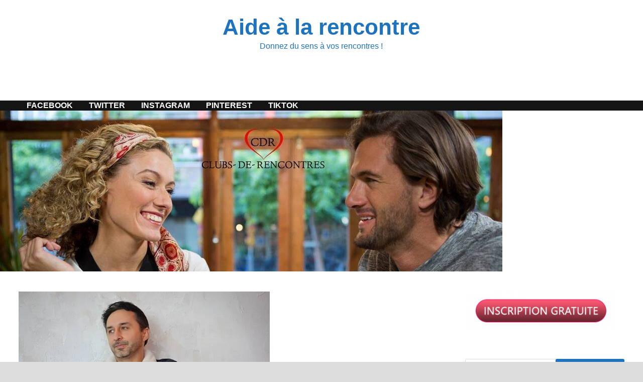

--- FILE ---
content_type: text/html; charset=UTF-8
request_url: https://blog.clubs-de-rencontres.fr/reconnaitre-l-homme-parfait/
body_size: 24922
content:
<!doctype html>
<html lang="fr-FR">
<head>
	<meta charset="UTF-8">
	<meta name="viewport" content="width=device-width, initial-scale=1">
	<link rel="profile" href="https://gmpg.org/xfn/11">

	<meta name='robots' content='index, follow, max-image-preview:large, max-snippet:-1, max-video-preview:-1' />

	<!-- This site is optimized with the Yoast SEO plugin v26.5 - https://yoast.com/wordpress/plugins/seo/ -->
	<title>Comment reconnaître l&#039;homme parfait, l&#039;homme idéal que l&#039;on recherche</title>
	<meta name="description" content="L’amour n’est pas une science exacte et ce n&#039;est pas facile de reconnaître l&#039;homme parfait. Homme ou une femme, la différence est réelle." />
	<link rel="canonical" href="https://blog.clubs-de-rencontres.fr/reconnaitre-l-homme-parfait/" />
	<meta property="og:locale" content="fr_FR" />
	<meta property="og:type" content="article" />
	<meta property="og:title" content="Comment reconnaître l&#039;homme parfait, l&#039;homme idéal que l&#039;on recherche" />
	<meta property="og:description" content="L’amour n’est pas une science exacte et ce n&#039;est pas facile de reconnaître l&#039;homme parfait. Homme ou une femme, la différence est réelle." />
	<meta property="og:url" content="https://blog.clubs-de-rencontres.fr/reconnaitre-l-homme-parfait/" />
	<meta property="og:site_name" content="Aide à la rencontre" />
	<meta property="article:published_time" content="2022-03-15T10:50:04+00:00" />
	<meta property="article:modified_time" content="2025-12-10T13:21:13+00:00" />
	<meta property="og:image" content="https://blog.clubs-de-rencontres.fr/wp-content/uploads/2022/03/reconaitre-homme-parfait.jpg" />
	<meta property="og:image:width" content="500" />
	<meta property="og:image:height" content="333" />
	<meta property="og:image:type" content="image/jpeg" />
	<meta name="author" content="gilles" />
	<meta name="twitter:card" content="summary_large_image" />
	<meta name="twitter:label1" content="Écrit par" />
	<meta name="twitter:data1" content="gilles" />
	<meta name="twitter:label2" content="Durée de lecture estimée" />
	<meta name="twitter:data2" content="12 minutes" />
	<script type="application/ld+json" class="yoast-schema-graph">{"@context":"https://schema.org","@graph":[{"@type":"Article","@id":"https://blog.clubs-de-rencontres.fr/reconnaitre-l-homme-parfait/#article","isPartOf":{"@id":"https://blog.clubs-de-rencontres.fr/reconnaitre-l-homme-parfait/"},"author":{"name":"gilles","@id":"https://blog.clubs-de-rencontres.fr/#/schema/person/da56b6e4a73ee6f3a343f70633005bff"},"headline":"Comment reconnaître l&rsquo;homme parfait ?","datePublished":"2022-03-15T10:50:04+00:00","dateModified":"2025-12-10T13:21:13+00:00","mainEntityOfPage":{"@id":"https://blog.clubs-de-rencontres.fr/reconnaitre-l-homme-parfait/"},"wordCount":2346,"publisher":{"@id":"https://blog.clubs-de-rencontres.fr/#organization"},"image":{"@id":"https://blog.clubs-de-rencontres.fr/reconnaitre-l-homme-parfait/#primaryimage"},"thumbnailUrl":"https://blog.clubs-de-rencontres.fr/wp-content/uploads/2022/03/reconaitre-homme-parfait.jpg","articleSection":["Site de rencontre","Vie de célibataire","Vie de couple"],"inLanguage":"fr-FR"},{"@type":"WebPage","@id":"https://blog.clubs-de-rencontres.fr/reconnaitre-l-homme-parfait/","url":"https://blog.clubs-de-rencontres.fr/reconnaitre-l-homme-parfait/","name":"Comment reconnaître l'homme parfait, l'homme idéal que l'on recherche","isPartOf":{"@id":"https://blog.clubs-de-rencontres.fr/#website"},"primaryImageOfPage":{"@id":"https://blog.clubs-de-rencontres.fr/reconnaitre-l-homme-parfait/#primaryimage"},"image":{"@id":"https://blog.clubs-de-rencontres.fr/reconnaitre-l-homme-parfait/#primaryimage"},"thumbnailUrl":"https://blog.clubs-de-rencontres.fr/wp-content/uploads/2022/03/reconaitre-homme-parfait.jpg","datePublished":"2022-03-15T10:50:04+00:00","dateModified":"2025-12-10T13:21:13+00:00","description":"L’amour n’est pas une science exacte et ce n'est pas facile de reconnaître l'homme parfait. Homme ou une femme, la différence est réelle.","breadcrumb":{"@id":"https://blog.clubs-de-rencontres.fr/reconnaitre-l-homme-parfait/#breadcrumb"},"inLanguage":"fr-FR","potentialAction":[{"@type":"ReadAction","target":["https://blog.clubs-de-rencontres.fr/reconnaitre-l-homme-parfait/"]}]},{"@type":"ImageObject","inLanguage":"fr-FR","@id":"https://blog.clubs-de-rencontres.fr/reconnaitre-l-homme-parfait/#primaryimage","url":"https://blog.clubs-de-rencontres.fr/wp-content/uploads/2022/03/reconaitre-homme-parfait.jpg","contentUrl":"https://blog.clubs-de-rencontres.fr/wp-content/uploads/2022/03/reconaitre-homme-parfait.jpg","width":500,"height":333,"caption":"Reconnaître l'homme parfait"},{"@type":"BreadcrumbList","@id":"https://blog.clubs-de-rencontres.fr/reconnaitre-l-homme-parfait/#breadcrumb","itemListElement":[{"@type":"ListItem","position":1,"name":"Accueil","item":"https://blog.clubs-de-rencontres.fr/"},{"@type":"ListItem","position":2,"name":"Comment reconnaître l&rsquo;homme parfait ?"}]},{"@type":"WebSite","@id":"https://blog.clubs-de-rencontres.fr/#website","url":"https://blog.clubs-de-rencontres.fr/","name":"Aide à la rencontre","description":"Donnez du sens à vos rencontres !","publisher":{"@id":"https://blog.clubs-de-rencontres.fr/#organization"},"potentialAction":[{"@type":"SearchAction","target":{"@type":"EntryPoint","urlTemplate":"https://blog.clubs-de-rencontres.fr/?s={search_term_string}"},"query-input":{"@type":"PropertyValueSpecification","valueRequired":true,"valueName":"search_term_string"}}],"inLanguage":"fr-FR"},{"@type":"Organization","@id":"https://blog.clubs-de-rencontres.fr/#organization","name":"Clubs de rencontres","url":"https://blog.clubs-de-rencontres.fr/","logo":{"@type":"ImageObject","inLanguage":"fr-FR","@id":"https://blog.clubs-de-rencontres.fr/#/schema/logo/image/","url":"https://blog.clubs-de-rencontres.fr/wp-content/uploads/2021/06/600x300.png","contentUrl":"https://blog.clubs-de-rencontres.fr/wp-content/uploads/2021/06/600x300.png","width":600,"height":300,"caption":"Clubs de rencontres"},"image":{"@id":"https://blog.clubs-de-rencontres.fr/#/schema/logo/image/"}},{"@type":"Person","@id":"https://blog.clubs-de-rencontres.fr/#/schema/person/da56b6e4a73ee6f3a343f70633005bff","name":"gilles","sameAs":["http://blog.clubs-de-rencontres.fr"],"url":"https://blog.clubs-de-rencontres.fr/author/gilles/"}]}</script>
	<!-- / Yoast SEO plugin. -->


<link rel='dns-prefetch' href='//www.googletagmanager.com' />
<link rel='dns-prefetch' href='//fonts.googleapis.com' />
<link rel="alternate" type="application/rss+xml" title="Aide à la rencontre &raquo; Flux" href="https://blog.clubs-de-rencontres.fr/feed/" />
<link rel="alternate" type="application/rss+xml" title="Aide à la rencontre &raquo; Flux des commentaires" href="https://blog.clubs-de-rencontres.fr/comments/feed/" />
<link rel="alternate" type="application/rss+xml" title="Aide à la rencontre &raquo; Comment reconnaître l&rsquo;homme parfait ? Flux des commentaires" href="https://blog.clubs-de-rencontres.fr/reconnaitre-l-homme-parfait/feed/" />
<link rel="alternate" title="oEmbed (JSON)" type="application/json+oembed" href="https://blog.clubs-de-rencontres.fr/wp-json/oembed/1.0/embed?url=https%3A%2F%2Fblog.clubs-de-rencontres.fr%2Freconnaitre-l-homme-parfait%2F" />
<link rel="alternate" title="oEmbed (XML)" type="text/xml+oembed" href="https://blog.clubs-de-rencontres.fr/wp-json/oembed/1.0/embed?url=https%3A%2F%2Fblog.clubs-de-rencontres.fr%2Freconnaitre-l-homme-parfait%2F&#038;format=xml" />
<style id='wp-img-auto-sizes-contain-inline-css' type='text/css'>
img:is([sizes=auto i],[sizes^="auto," i]){contain-intrinsic-size:3000px 1500px}
/*# sourceURL=wp-img-auto-sizes-contain-inline-css */
</style>
<style id='wp-emoji-styles-inline-css' type='text/css'>

	img.wp-smiley, img.emoji {
		display: inline !important;
		border: none !important;
		box-shadow: none !important;
		height: 1em !important;
		width: 1em !important;
		margin: 0 0.07em !important;
		vertical-align: -0.1em !important;
		background: none !important;
		padding: 0 !important;
	}
/*# sourceURL=wp-emoji-styles-inline-css */
</style>
<style id='wp-block-library-inline-css' type='text/css'>
:root{--wp-block-synced-color:#7a00df;--wp-block-synced-color--rgb:122,0,223;--wp-bound-block-color:var(--wp-block-synced-color);--wp-editor-canvas-background:#ddd;--wp-admin-theme-color:#007cba;--wp-admin-theme-color--rgb:0,124,186;--wp-admin-theme-color-darker-10:#006ba1;--wp-admin-theme-color-darker-10--rgb:0,107,160.5;--wp-admin-theme-color-darker-20:#005a87;--wp-admin-theme-color-darker-20--rgb:0,90,135;--wp-admin-border-width-focus:2px}@media (min-resolution:192dpi){:root{--wp-admin-border-width-focus:1.5px}}.wp-element-button{cursor:pointer}:root .has-very-light-gray-background-color{background-color:#eee}:root .has-very-dark-gray-background-color{background-color:#313131}:root .has-very-light-gray-color{color:#eee}:root .has-very-dark-gray-color{color:#313131}:root .has-vivid-green-cyan-to-vivid-cyan-blue-gradient-background{background:linear-gradient(135deg,#00d084,#0693e3)}:root .has-purple-crush-gradient-background{background:linear-gradient(135deg,#34e2e4,#4721fb 50%,#ab1dfe)}:root .has-hazy-dawn-gradient-background{background:linear-gradient(135deg,#faaca8,#dad0ec)}:root .has-subdued-olive-gradient-background{background:linear-gradient(135deg,#fafae1,#67a671)}:root .has-atomic-cream-gradient-background{background:linear-gradient(135deg,#fdd79a,#004a59)}:root .has-nightshade-gradient-background{background:linear-gradient(135deg,#330968,#31cdcf)}:root .has-midnight-gradient-background{background:linear-gradient(135deg,#020381,#2874fc)}:root{--wp--preset--font-size--normal:16px;--wp--preset--font-size--huge:42px}.has-regular-font-size{font-size:1em}.has-larger-font-size{font-size:2.625em}.has-normal-font-size{font-size:var(--wp--preset--font-size--normal)}.has-huge-font-size{font-size:var(--wp--preset--font-size--huge)}.has-text-align-center{text-align:center}.has-text-align-left{text-align:left}.has-text-align-right{text-align:right}.has-fit-text{white-space:nowrap!important}#end-resizable-editor-section{display:none}.aligncenter{clear:both}.items-justified-left{justify-content:flex-start}.items-justified-center{justify-content:center}.items-justified-right{justify-content:flex-end}.items-justified-space-between{justify-content:space-between}.screen-reader-text{border:0;clip-path:inset(50%);height:1px;margin:-1px;overflow:hidden;padding:0;position:absolute;width:1px;word-wrap:normal!important}.screen-reader-text:focus{background-color:#ddd;clip-path:none;color:#444;display:block;font-size:1em;height:auto;left:5px;line-height:normal;padding:15px 23px 14px;text-decoration:none;top:5px;width:auto;z-index:100000}html :where(.has-border-color){border-style:solid}html :where([style*=border-top-color]){border-top-style:solid}html :where([style*=border-right-color]){border-right-style:solid}html :where([style*=border-bottom-color]){border-bottom-style:solid}html :where([style*=border-left-color]){border-left-style:solid}html :where([style*=border-width]){border-style:solid}html :where([style*=border-top-width]){border-top-style:solid}html :where([style*=border-right-width]){border-right-style:solid}html :where([style*=border-bottom-width]){border-bottom-style:solid}html :where([style*=border-left-width]){border-left-style:solid}html :where(img[class*=wp-image-]){height:auto;max-width:100%}:where(figure){margin:0 0 1em}html :where(.is-position-sticky){--wp-admin--admin-bar--position-offset:var(--wp-admin--admin-bar--height,0px)}@media screen and (max-width:600px){html :where(.is-position-sticky){--wp-admin--admin-bar--position-offset:0px}}

/*# sourceURL=wp-block-library-inline-css */
</style><style id='wp-block-paragraph-inline-css' type='text/css'>
.is-small-text{font-size:.875em}.is-regular-text{font-size:1em}.is-large-text{font-size:2.25em}.is-larger-text{font-size:3em}.has-drop-cap:not(:focus):first-letter{float:left;font-size:8.4em;font-style:normal;font-weight:100;line-height:.68;margin:.05em .1em 0 0;text-transform:uppercase}body.rtl .has-drop-cap:not(:focus):first-letter{float:none;margin-left:.1em}p.has-drop-cap.has-background{overflow:hidden}:root :where(p.has-background){padding:1.25em 2.375em}:where(p.has-text-color:not(.has-link-color)) a{color:inherit}p.has-text-align-left[style*="writing-mode:vertical-lr"],p.has-text-align-right[style*="writing-mode:vertical-rl"]{rotate:180deg}
/*# sourceURL=https://blog.clubs-de-rencontres.fr/wp-includes/blocks/paragraph/style.min.css */
</style>
<style id='wp-block-quote-inline-css' type='text/css'>
.wp-block-quote{box-sizing:border-box;overflow-wrap:break-word}.wp-block-quote.is-large:where(:not(.is-style-plain)),.wp-block-quote.is-style-large:where(:not(.is-style-plain)){margin-bottom:1em;padding:0 1em}.wp-block-quote.is-large:where(:not(.is-style-plain)) p,.wp-block-quote.is-style-large:where(:not(.is-style-plain)) p{font-size:1.5em;font-style:italic;line-height:1.6}.wp-block-quote.is-large:where(:not(.is-style-plain)) cite,.wp-block-quote.is-large:where(:not(.is-style-plain)) footer,.wp-block-quote.is-style-large:where(:not(.is-style-plain)) cite,.wp-block-quote.is-style-large:where(:not(.is-style-plain)) footer{font-size:1.125em;text-align:right}.wp-block-quote>cite{display:block}
/*# sourceURL=https://blog.clubs-de-rencontres.fr/wp-includes/blocks/quote/style.min.css */
</style>
<style id='wp-block-quote-theme-inline-css' type='text/css'>
.wp-block-quote{border-left:.25em solid;margin:0 0 1.75em;padding-left:1em}.wp-block-quote cite,.wp-block-quote footer{color:currentColor;font-size:.8125em;font-style:normal;position:relative}.wp-block-quote:where(.has-text-align-right){border-left:none;border-right:.25em solid;padding-left:0;padding-right:1em}.wp-block-quote:where(.has-text-align-center){border:none;padding-left:0}.wp-block-quote.is-large,.wp-block-quote.is-style-large,.wp-block-quote:where(.is-style-plain){border:none}
/*# sourceURL=https://blog.clubs-de-rencontres.fr/wp-includes/blocks/quote/theme.min.css */
</style>
<style id='global-styles-inline-css' type='text/css'>
:root{--wp--preset--aspect-ratio--square: 1;--wp--preset--aspect-ratio--4-3: 4/3;--wp--preset--aspect-ratio--3-4: 3/4;--wp--preset--aspect-ratio--3-2: 3/2;--wp--preset--aspect-ratio--2-3: 2/3;--wp--preset--aspect-ratio--16-9: 16/9;--wp--preset--aspect-ratio--9-16: 9/16;--wp--preset--color--black: #000000;--wp--preset--color--cyan-bluish-gray: #abb8c3;--wp--preset--color--white: #ffffff;--wp--preset--color--pale-pink: #f78da7;--wp--preset--color--vivid-red: #cf2e2e;--wp--preset--color--luminous-vivid-orange: #ff6900;--wp--preset--color--luminous-vivid-amber: #fcb900;--wp--preset--color--light-green-cyan: #7bdcb5;--wp--preset--color--vivid-green-cyan: #00d084;--wp--preset--color--pale-cyan-blue: #8ed1fc;--wp--preset--color--vivid-cyan-blue: #0693e3;--wp--preset--color--vivid-purple: #9b51e0;--wp--preset--gradient--vivid-cyan-blue-to-vivid-purple: linear-gradient(135deg,rgb(6,147,227) 0%,rgb(155,81,224) 100%);--wp--preset--gradient--light-green-cyan-to-vivid-green-cyan: linear-gradient(135deg,rgb(122,220,180) 0%,rgb(0,208,130) 100%);--wp--preset--gradient--luminous-vivid-amber-to-luminous-vivid-orange: linear-gradient(135deg,rgb(252,185,0) 0%,rgb(255,105,0) 100%);--wp--preset--gradient--luminous-vivid-orange-to-vivid-red: linear-gradient(135deg,rgb(255,105,0) 0%,rgb(207,46,46) 100%);--wp--preset--gradient--very-light-gray-to-cyan-bluish-gray: linear-gradient(135deg,rgb(238,238,238) 0%,rgb(169,184,195) 100%);--wp--preset--gradient--cool-to-warm-spectrum: linear-gradient(135deg,rgb(74,234,220) 0%,rgb(151,120,209) 20%,rgb(207,42,186) 40%,rgb(238,44,130) 60%,rgb(251,105,98) 80%,rgb(254,248,76) 100%);--wp--preset--gradient--blush-light-purple: linear-gradient(135deg,rgb(255,206,236) 0%,rgb(152,150,240) 100%);--wp--preset--gradient--blush-bordeaux: linear-gradient(135deg,rgb(254,205,165) 0%,rgb(254,45,45) 50%,rgb(107,0,62) 100%);--wp--preset--gradient--luminous-dusk: linear-gradient(135deg,rgb(255,203,112) 0%,rgb(199,81,192) 50%,rgb(65,88,208) 100%);--wp--preset--gradient--pale-ocean: linear-gradient(135deg,rgb(255,245,203) 0%,rgb(182,227,212) 50%,rgb(51,167,181) 100%);--wp--preset--gradient--electric-grass: linear-gradient(135deg,rgb(202,248,128) 0%,rgb(113,206,126) 100%);--wp--preset--gradient--midnight: linear-gradient(135deg,rgb(2,3,129) 0%,rgb(40,116,252) 100%);--wp--preset--font-size--small: 13px;--wp--preset--font-size--medium: 20px;--wp--preset--font-size--large: 36px;--wp--preset--font-size--x-large: 42px;--wp--preset--spacing--20: 0.44rem;--wp--preset--spacing--30: 0.67rem;--wp--preset--spacing--40: 1rem;--wp--preset--spacing--50: 1.5rem;--wp--preset--spacing--60: 2.25rem;--wp--preset--spacing--70: 3.38rem;--wp--preset--spacing--80: 5.06rem;--wp--preset--shadow--natural: 6px 6px 9px rgba(0, 0, 0, 0.2);--wp--preset--shadow--deep: 12px 12px 50px rgba(0, 0, 0, 0.4);--wp--preset--shadow--sharp: 6px 6px 0px rgba(0, 0, 0, 0.2);--wp--preset--shadow--outlined: 6px 6px 0px -3px rgb(255, 255, 255), 6px 6px rgb(0, 0, 0);--wp--preset--shadow--crisp: 6px 6px 0px rgb(0, 0, 0);}:where(.is-layout-flex){gap: 0.5em;}:where(.is-layout-grid){gap: 0.5em;}body .is-layout-flex{display: flex;}.is-layout-flex{flex-wrap: wrap;align-items: center;}.is-layout-flex > :is(*, div){margin: 0;}body .is-layout-grid{display: grid;}.is-layout-grid > :is(*, div){margin: 0;}:where(.wp-block-columns.is-layout-flex){gap: 2em;}:where(.wp-block-columns.is-layout-grid){gap: 2em;}:where(.wp-block-post-template.is-layout-flex){gap: 1.25em;}:where(.wp-block-post-template.is-layout-grid){gap: 1.25em;}.has-black-color{color: var(--wp--preset--color--black) !important;}.has-cyan-bluish-gray-color{color: var(--wp--preset--color--cyan-bluish-gray) !important;}.has-white-color{color: var(--wp--preset--color--white) !important;}.has-pale-pink-color{color: var(--wp--preset--color--pale-pink) !important;}.has-vivid-red-color{color: var(--wp--preset--color--vivid-red) !important;}.has-luminous-vivid-orange-color{color: var(--wp--preset--color--luminous-vivid-orange) !important;}.has-luminous-vivid-amber-color{color: var(--wp--preset--color--luminous-vivid-amber) !important;}.has-light-green-cyan-color{color: var(--wp--preset--color--light-green-cyan) !important;}.has-vivid-green-cyan-color{color: var(--wp--preset--color--vivid-green-cyan) !important;}.has-pale-cyan-blue-color{color: var(--wp--preset--color--pale-cyan-blue) !important;}.has-vivid-cyan-blue-color{color: var(--wp--preset--color--vivid-cyan-blue) !important;}.has-vivid-purple-color{color: var(--wp--preset--color--vivid-purple) !important;}.has-black-background-color{background-color: var(--wp--preset--color--black) !important;}.has-cyan-bluish-gray-background-color{background-color: var(--wp--preset--color--cyan-bluish-gray) !important;}.has-white-background-color{background-color: var(--wp--preset--color--white) !important;}.has-pale-pink-background-color{background-color: var(--wp--preset--color--pale-pink) !important;}.has-vivid-red-background-color{background-color: var(--wp--preset--color--vivid-red) !important;}.has-luminous-vivid-orange-background-color{background-color: var(--wp--preset--color--luminous-vivid-orange) !important;}.has-luminous-vivid-amber-background-color{background-color: var(--wp--preset--color--luminous-vivid-amber) !important;}.has-light-green-cyan-background-color{background-color: var(--wp--preset--color--light-green-cyan) !important;}.has-vivid-green-cyan-background-color{background-color: var(--wp--preset--color--vivid-green-cyan) !important;}.has-pale-cyan-blue-background-color{background-color: var(--wp--preset--color--pale-cyan-blue) !important;}.has-vivid-cyan-blue-background-color{background-color: var(--wp--preset--color--vivid-cyan-blue) !important;}.has-vivid-purple-background-color{background-color: var(--wp--preset--color--vivid-purple) !important;}.has-black-border-color{border-color: var(--wp--preset--color--black) !important;}.has-cyan-bluish-gray-border-color{border-color: var(--wp--preset--color--cyan-bluish-gray) !important;}.has-white-border-color{border-color: var(--wp--preset--color--white) !important;}.has-pale-pink-border-color{border-color: var(--wp--preset--color--pale-pink) !important;}.has-vivid-red-border-color{border-color: var(--wp--preset--color--vivid-red) !important;}.has-luminous-vivid-orange-border-color{border-color: var(--wp--preset--color--luminous-vivid-orange) !important;}.has-luminous-vivid-amber-border-color{border-color: var(--wp--preset--color--luminous-vivid-amber) !important;}.has-light-green-cyan-border-color{border-color: var(--wp--preset--color--light-green-cyan) !important;}.has-vivid-green-cyan-border-color{border-color: var(--wp--preset--color--vivid-green-cyan) !important;}.has-pale-cyan-blue-border-color{border-color: var(--wp--preset--color--pale-cyan-blue) !important;}.has-vivid-cyan-blue-border-color{border-color: var(--wp--preset--color--vivid-cyan-blue) !important;}.has-vivid-purple-border-color{border-color: var(--wp--preset--color--vivid-purple) !important;}.has-vivid-cyan-blue-to-vivid-purple-gradient-background{background: var(--wp--preset--gradient--vivid-cyan-blue-to-vivid-purple) !important;}.has-light-green-cyan-to-vivid-green-cyan-gradient-background{background: var(--wp--preset--gradient--light-green-cyan-to-vivid-green-cyan) !important;}.has-luminous-vivid-amber-to-luminous-vivid-orange-gradient-background{background: var(--wp--preset--gradient--luminous-vivid-amber-to-luminous-vivid-orange) !important;}.has-luminous-vivid-orange-to-vivid-red-gradient-background{background: var(--wp--preset--gradient--luminous-vivid-orange-to-vivid-red) !important;}.has-very-light-gray-to-cyan-bluish-gray-gradient-background{background: var(--wp--preset--gradient--very-light-gray-to-cyan-bluish-gray) !important;}.has-cool-to-warm-spectrum-gradient-background{background: var(--wp--preset--gradient--cool-to-warm-spectrum) !important;}.has-blush-light-purple-gradient-background{background: var(--wp--preset--gradient--blush-light-purple) !important;}.has-blush-bordeaux-gradient-background{background: var(--wp--preset--gradient--blush-bordeaux) !important;}.has-luminous-dusk-gradient-background{background: var(--wp--preset--gradient--luminous-dusk) !important;}.has-pale-ocean-gradient-background{background: var(--wp--preset--gradient--pale-ocean) !important;}.has-electric-grass-gradient-background{background: var(--wp--preset--gradient--electric-grass) !important;}.has-midnight-gradient-background{background: var(--wp--preset--gradient--midnight) !important;}.has-small-font-size{font-size: var(--wp--preset--font-size--small) !important;}.has-medium-font-size{font-size: var(--wp--preset--font-size--medium) !important;}.has-large-font-size{font-size: var(--wp--preset--font-size--large) !important;}.has-x-large-font-size{font-size: var(--wp--preset--font-size--x-large) !important;}
/*# sourceURL=global-styles-inline-css */
</style>

<style id='classic-theme-styles-inline-css' type='text/css'>
/*! This file is auto-generated */
.wp-block-button__link{color:#fff;background-color:#32373c;border-radius:9999px;box-shadow:none;text-decoration:none;padding:calc(.667em + 2px) calc(1.333em + 2px);font-size:1.125em}.wp-block-file__button{background:#32373c;color:#fff;text-decoration:none}
/*# sourceURL=/wp-includes/css/classic-themes.min.css */
</style>
<link rel='stylesheet' id='ez-toc-css' href='https://blog.clubs-de-rencontres.fr/wp-content/plugins/easy-table-of-contents/assets/css/screen.min.css?ver=2.0.79.2' type='text/css' media='all' />
<style id='ez-toc-inline-css' type='text/css'>
div#ez-toc-container .ez-toc-title {font-size: 120%;}div#ez-toc-container .ez-toc-title {font-weight: 500;}div#ez-toc-container ul li , div#ez-toc-container ul li a {font-size: 95%;}div#ez-toc-container ul li , div#ez-toc-container ul li a {font-weight: 500;}div#ez-toc-container nav ul ul li {font-size: 90%;}.ez-toc-box-title {font-weight: bold; margin-bottom: 10px; text-align: center; text-transform: uppercase; letter-spacing: 1px; color: #666; padding-bottom: 5px;position:absolute;top:-4%;left:5%;background-color: inherit;transition: top 0.3s ease;}.ez-toc-box-title.toc-closed {top:-25%;}
.ez-toc-container-direction {direction: ltr;}.ez-toc-counter ul{counter-reset: item ;}.ez-toc-counter nav ul li a::before {content: counters(item, '.', decimal) '. ';display: inline-block;counter-increment: item;flex-grow: 0;flex-shrink: 0;margin-right: .2em; float: left; }.ez-toc-widget-direction {direction: ltr;}.ez-toc-widget-container ul{counter-reset: item ;}.ez-toc-widget-container nav ul li a::before {content: counters(item, '.', decimal) '. ';display: inline-block;counter-increment: item;flex-grow: 0;flex-shrink: 0;margin-right: .2em; float: left; }
/*# sourceURL=ez-toc-inline-css */
</style>
<link rel='stylesheet' id='font-awesome-css' href='https://blog.clubs-de-rencontres.fr/wp-content/themes/bam/assets/fonts/css/all.min.css?ver=6.7.2' type='text/css' media='all' />
<link rel='stylesheet' id='bam-style-css' href='https://blog.clubs-de-rencontres.fr/wp-content/themes/bam/style.css?ver=1.3.5' type='text/css' media='all' />
<link rel='stylesheet' id='bam-google-fonts-css' href='https://fonts.googleapis.com/css?family=Roboto+Condensed%3A100%2C200%2C300%2C400%2C500%2C600%2C700%2C800%2C900%2C100i%2C200i%2C300i%2C400i%2C500i%2C600i%2C700i%2C800i%2C900i%26subset%3Dlatin' type='text/css' media='all' />
<link rel='stylesheet' id='mm-compiled-options-mobmenu-css' href='https://blog.clubs-de-rencontres.fr/wp-content/uploads/dynamic-mobmenu.css?ver=2.8.8-890' type='text/css' media='all' />
<link rel='stylesheet' id='mm-google-webfont-dosis-css' href='//fonts.googleapis.com/css?family=Dosis%3Ainherit%2C400&#038;subset=latin%2Clatin-ext&#038;ver=6.9' type='text/css' media='all' />
<link rel='stylesheet' id='cssmobmenu-icons-css' href='https://blog.clubs-de-rencontres.fr/wp-content/plugins/mobile-menu/includes/css/mobmenu-icons.css?ver=6.9' type='text/css' media='all' />
<link rel='stylesheet' id='cssmobmenu-css' href='https://blog.clubs-de-rencontres.fr/wp-content/plugins/mobile-menu/includes/css/mobmenu.css?ver=2.8.8' type='text/css' media='all' />
<script type="text/javascript" async src="https://blog.clubs-de-rencontres.fr/wp-content/plugins/burst-statistics/assets/js/timeme/timeme.min.js?ver=1764712659" id="burst-timeme-js"></script>
<script type="text/javascript" id="burst-js-extra">
/* <![CDATA[ */
var burst = {"tracking":{"isInitialHit":true,"lastUpdateTimestamp":0,"beacon_url":"https://blog.clubs-de-rencontres.fr/wp-content/plugins/burst-statistics/endpoint.php","ajaxUrl":"https://blog.clubs-de-rencontres.fr/wp-admin/admin-ajax.php"},"options":{"cookieless":0,"pageUrl":"https://blog.clubs-de-rencontres.fr/reconnaitre-l-homme-parfait/","beacon_enabled":1,"do_not_track":0,"enable_turbo_mode":0,"track_url_change":0,"cookie_retention_days":30,"debug":0},"goals":{"completed":[],"scriptUrl":"https://blog.clubs-de-rencontres.fr/wp-content/plugins/burst-statistics/assets/js/build/burst-goals.js?v=1764712658","active":[]},"cache":{"uid":null,"fingerprint":null,"isUserAgent":null,"isDoNotTrack":null,"useCookies":null}};
//# sourceURL=burst-js-extra
/* ]]> */
</script>
<script type="text/javascript" async src="https://blog.clubs-de-rencontres.fr/wp-content/plugins/burst-statistics/assets/js/build/burst.min.js?ver=1764712658" id="burst-js"></script>

<!-- Extrait de code de la balise Google (gtag.js) ajouté par Site Kit -->
<!-- Extrait Google Analytics ajouté par Site Kit -->
<script type="text/javascript" src="https://www.googletagmanager.com/gtag/js?id=GT-NSSM5MN" id="google_gtagjs-js" async></script>
<script type="text/javascript" id="google_gtagjs-js-after">
/* <![CDATA[ */
window.dataLayer = window.dataLayer || [];function gtag(){dataLayer.push(arguments);}
gtag("set","linker",{"domains":["blog.clubs-de-rencontres.fr"]});
gtag("js", new Date());
gtag("set", "developer_id.dZTNiMT", true);
gtag("config", "GT-NSSM5MN");
//# sourceURL=google_gtagjs-js-after
/* ]]> */
</script>
<script type="text/javascript" src="https://blog.clubs-de-rencontres.fr/wp-includes/js/jquery/jquery.min.js?ver=3.7.1" id="jquery-core-js"></script>
<script type="text/javascript" src="https://blog.clubs-de-rencontres.fr/wp-includes/js/jquery/jquery-migrate.min.js?ver=3.4.1" id="jquery-migrate-js"></script>
<script type="text/javascript" src="https://blog.clubs-de-rencontres.fr/wp-content/plugins/mobile-menu/includes/js/mobmenu.js?ver=2.8.8" id="mobmenujs-js"></script>
<link rel="https://api.w.org/" href="https://blog.clubs-de-rencontres.fr/wp-json/" /><link rel="alternate" title="JSON" type="application/json" href="https://blog.clubs-de-rencontres.fr/wp-json/wp/v2/posts/18967" /><link rel="EditURI" type="application/rsd+xml" title="RSD" href="https://blog.clubs-de-rencontres.fr/xmlrpc.php?rsd" />
<meta name="generator" content="WordPress 6.9" />
<link rel='shortlink' href='https://blog.clubs-de-rencontres.fr/?p=18967' />
<meta name="generator" content="Site Kit by Google 1.167.0" />		<script type="text/javascript">
			var _statcounter = _statcounter || [];
			_statcounter.push({"tags": {"author": "gilles"}});
		</script>
		<link rel="pingback" href="https://blog.clubs-de-rencontres.fr/xmlrpc.php"><meta name="google-site-verification" content="q4gpqojONqToXqpYRlKDlYOcQf-wBxj9Bm_tuj54DGk">		<style type="text/css">
				</style>
		<link rel="icon" href="https://blog.clubs-de-rencontres.fr/wp-content/uploads/2021/03/cropped-600x300-1-32x32.png" sizes="32x32" />
<link rel="icon" href="https://blog.clubs-de-rencontres.fr/wp-content/uploads/2021/03/cropped-600x300-1-192x192.png" sizes="192x192" />
<link rel="apple-touch-icon" href="https://blog.clubs-de-rencontres.fr/wp-content/uploads/2021/03/cropped-600x300-1-180x180.png" />
<meta name="msapplication-TileImage" content="https://blog.clubs-de-rencontres.fr/wp-content/uploads/2021/03/cropped-600x300-1-270x270.png" />

		<style type="text/css" id="theme-custom-css">
			/* Color CSS */
                
                    blockquote {
                        border-left: 4px solid #1e73be;
                    }

                    button,
                    input[type="button"],
                    input[type="reset"],
                    input[type="submit"] {
                        background: #1e73be;
                    }

                    .wp-block-search .wp-block-search__button {
                        background: #1e73be;
                    }

                    .bam-readmore {
                        background: #1e73be;
                    }

                    .site-title a, .site-description {
                        color: #1e73be;
                    }

                    .site-header.default-style .main-navigation ul li a:hover {
                        color: #1e73be;
                    }

                    .site-header.default-style .main-navigation ul ul li a:hover {
                        background: #1e73be;
                    }

                    .site-header.default-style .main-navigation .current_page_item > a,
                    .site-header.default-style .main-navigation .current-menu-item > a,
                    .site-header.default-style .main-navigation .current_page_ancestor > a,
                    .site-header.default-style .main-navigation .current-menu-ancestor > a {
                        color: #1e73be;
                    }

                    .site-header.horizontal-style .main-navigation ul li a:hover {
                        color: #1e73be;
                    }

                    .site-header.horizontal-style .main-navigation ul ul li a:hover {
                        background: #1e73be;
                    }

                    .site-header.horizontal-style .main-navigation .current_page_item > a,
                    .site-header.horizontal-style .main-navigation .current-menu-item > a,
                    .site-header.horizontal-style .main-navigation .current_page_ancestor > a,
                    .site-header.horizontal-style .main-navigation .current-menu-ancestor > a {
                        color: #1e73be;
                    }

                    .posts-navigation .nav-previous a:hover,
                    .posts-navigation .nav-next a:hover {
                        color: #1e73be;
                    }

                    .post-navigation .nav-previous .post-title:hover,
                    .post-navigation .nav-next .post-title:hover {
                        color: #1e73be;
                    }

                    .pagination .page-numbers.current {
                        background: #1e73be;
                        border: 1px solid #1e73be;
                        color: #ffffff;
                    }
                      
                    .pagination a.page-numbers:hover {
                        background: #1e73be;
                        border: 1px solid #1e73be;
                    }

                    .widget a:hover,
                    .widget ul li a:hover {
                        color: #1e73be;
                    }

                    li.bm-tab.th-ui-state-active a {
                        border-bottom: 1px solid #1e73be;
                    }

                    .footer-widget-area .widget a:hover {
                        color: #1e73be;
                    }

                    .bms-title a:hover {
                        color: #1e73be;
                    }

                    .bam-entry .entry-title a:hover {
                        color: #1e73be;
                    }

                    .related-post-meta a:hover,
                    .entry-meta a:hover {
                        color: #1e73be;
                    }

                    .related-post-meta .byline a:hover,
                    .entry-meta .byline a:hover {
                        color: #1e73be;
                    }

                    .cat-links a {
                        color: #1e73be;
                    }

                    .tags-links a:hover {
                        background: #1e73be;
                    }

                    .related-post-title a:hover {
                        color: #1e73be;
                    }

                    .author-posts-link:hover {
                        color: #1e73be;
                    }

                    .comment-author a {
                        color: #1e73be;
                    }

                    .comment-metadata a:hover,
                    .comment-metadata a:focus,
                    .pingback .comment-edit-link:hover,
                    .pingback .comment-edit-link:focus {
                        color: #1e73be;
                    }

                    .comment-reply-link:hover,
                    .comment-reply-link:focus {
                        background: #1e73be;
                    }

                    .comment-notes a:hover,
                    .comment-awaiting-moderation a:hover,
                    .logged-in-as a:hover,
                    .form-allowed-tags a:hover {
                        color: #1e73be;
                    }

                    .required {
                        color: #1e73be;
                    }

                    .comment-reply-title small a:before {
                        color: #1e73be;
                    }

                    .wp-block-quote {
                        border-left: 4px solid #1e73be;
                    }

                    .wp-block-quote[style*="text-align:right"], .wp-block-quote[style*="text-align: right"] {
                        border-right: 4px solid #1e73be;
                    }

                    .site-info a:hover {
                        color: #1e73be;
                    }

                    #bam-tags a, .widget_tag_cloud .tagcloud a {
                        background: #1e73be;
                    }

                
                    .site-title a, .site-description,
                    .site-header.horizontal-style .site-description {
                        color: #1e73be;
                    }
                
                    .page-content a,
                    .entry-content a {
                        color: #1e73be;
                    }
                
                    .page-content a:hover,
                    .entry-content a:hover {
                        color: #1e73be;
                    }
                
                    button,
                    input[type="button"],
                    input[type="reset"],
                    input[type="submit"],
                    .wp-block-search .wp-block-search__button,
                    .bam-readmore {
                        background: #1e73be;
                    }
                
                    button,
                    input[type="button"],
                    input[type="reset"],
                    input[type="submit"],
                    .wp-block-search .wp-block-search__button,
                    .bam-readmore {
                        color: #ffffff;
                    }
                
                    button:hover,
                    input[type="button"]:hover,
                    input[type="reset"]:hover,
                    input[type="submit"]:hover,
                    .wp-block-search .wp-block-search__button:hover,
                    .bam-readmore:hover {
                        background: #1e73be;
                    }
                
                    body.boxed-layout.custom-background,
                    body.boxed-layout {
                        background-color: #dddddd;
                    }
                
                    body.boxed-layout.custom-background.separate-containers,
                    body.boxed-layout.separate-containers {
                        background-color: #dddddd;
                    }
                
                    body.wide-layout.custom-background.separate-containers,
                    body.wide-layout.separate-containers {
                        background-color: #eeeeee;
                    }
                
                    .related-post-meta .byline a:hover, 
                    .entry-meta .byline a:hover,
                    .related-post-meta a:hover, 
                    .entry-meta a:hover {
                        color: #ffffff;
                    }
                /* Header CSS */
                        .site-header.default-style .main-navigation ul li a, .site-header.default-style .bam-search-button-icon, .site-header.default-style .menu-toggle { line-height: 20px; }
                        .site-header.default-style .main-navigation ul ul li a { line-height: 1.3; }
                        .site-header.default-style .bam-search-box-container { top: 20px }
                    /* Typography CSS */body, button, input, select, optgroup, textarea{font-family:Arial, Helvetica, sans-serif;}/* Footer CSS */
                    .footer-widget-area {
                        background: #fafafa;
                    }
                
                    .footer-widget-area .widget-title,
                    .footer-widget-area .widget {
                        color: #000000;
                    }
                
                    .footer-widget-area .widget a {
                        color: #ffffff;
                    }
                
                    .footer-widget-area .widget a:hover {
                        color: #ffffff;
                    }
                
                    .site-info {
                        background: #ffffff;
                    }
                
                    .site-info {
                        color: #000000;
                    }
                
                    .site-info a {
                        color: #000000;
                    }
                
                    .site-info a:hover {
                        color: #1e73be;
                    }		</style>

	</head>

<body class="wp-singular post-template-default single single-post postid-18967 single-format-standard wp-embed-responsive wp-theme-bam boxed-layout right-sidebar one-container mob-menu-slideout-over" data-burst_id="18967" data-burst_type="post">



<div id="page" class="site">
	<a class="skip-link screen-reader-text" href="#content">Passer au contenu</a>

	
	


<header id="masthead" class="site-header default-style">

    
    

<div id="site-header-inner" class="clearfix container center-logo">

    <div class="site-branding">
    <div class="site-branding-inner">

        
        <div class="site-branding-text">
                            <p class="site-title"><a href="https://blog.clubs-de-rencontres.fr/" rel="home">Aide à la rencontre</a></p>
                                <p class="site-description">Donnez du sens à vos rencontres !</p>
                    </div><!-- .site-branding-text -->

    </div><!-- .site-branding-inner -->
</div><!-- .site-branding -->
    
<div class="header-sidebar">
    <div class="header-sidebar-inner">
        <section id="block-4" class="widget widget_block">
<blockquote class="wp-block-quote is-layout-flow wp-block-quote-is-layout-flow">
<p></p>
</blockquote>
</section>    </div><!-- .header-sidebar-inner -->
</div><!-- .header-sidebar -->
    
</div><!-- #site-header-inner -->



<nav id="site-navigation" class="main-navigation">

    <div id="site-navigation-inner" class="container align-left">
        
        <div class="menu-reseaux-sociaux-container"><ul id="primary-menu" class="menu"><li id="menu-item-478" class="menu-item menu-item-type-custom menu-item-object-custom menu-item-478"><a href="https://www.facebook.com/clubsderencontres.fr/">Facebook</a></li>
<li id="menu-item-521" class="menu-item menu-item-type-custom menu-item-object-custom menu-item-521"><a href="https://twitter.com/Club2Rencontre">Twitter</a></li>
<li id="menu-item-28299" class="menu-item menu-item-type-custom menu-item-object-custom menu-item-28299"><a href="https://www.instagram.com/rencontres_en_france">Instagram</a></li>
<li id="menu-item-528" class="menu-item menu-item-type-custom menu-item-object-custom menu-item-528"><a href="https://www.pinterest.fr/clubsderencontres">Pinterest</a></li>
<li id="menu-item-28301" class="menu-item menu-item-type-custom menu-item-object-custom menu-item-28301"><a href="https://www.tiktok.com/@clubsderencontres.fr">TikTok</a></li>
</ul></div>
        <button class="menu-toggle" aria-controls="primary-menu" aria-expanded="false" data-toggle-target=".mobile-navigation"><i class="fas fa-bars"></i>Menu</button>
        
    </div><!-- .container -->
    
</nav><!-- #site-navigation -->
<div class="mobile-dropdown">
    <nav class="mobile-navigation">
        <div class="menu-reseaux-sociaux-container"><ul id="primary-menu-mobile" class="menu"><li class="menu-item menu-item-type-custom menu-item-object-custom menu-item-478"><a href="https://www.facebook.com/clubsderencontres.fr/">Facebook</a></li>
<li class="menu-item menu-item-type-custom menu-item-object-custom menu-item-521"><a href="https://twitter.com/Club2Rencontre">Twitter</a></li>
<li class="menu-item menu-item-type-custom menu-item-object-custom menu-item-28299"><a href="https://www.instagram.com/rencontres_en_france">Instagram</a></li>
<li class="menu-item menu-item-type-custom menu-item-object-custom menu-item-528"><a href="https://www.pinterest.fr/clubsderencontres">Pinterest</a></li>
<li class="menu-item menu-item-type-custom menu-item-object-custom menu-item-28301"><a href="https://www.tiktok.com/@clubsderencontres.fr">TikTok</a></li>
</ul></div>    </nav>
</div>
<div class="th-header-image clearfix"><img src="https://blog.clubs-de-rencontres.fr/wp-content/uploads/2024/03/cropped-clubs-de-rencontres.jpg" height="320" width="1000" alt="" /></div>
    
    			<div class="bam-header-bg"></div>
         
</header><!-- #masthead -->


	
	<div id="content" class="site-content">
		<div class="container">

	
	<div id="primary" class="content-area">

		
		<main id="main" class="site-main">

			
			
<article id="post-18967" class="bam-single-post post-18967 post type-post status-publish format-standard has-post-thumbnail hentry category-site-de-rencontre category-vie-de-celibataire category-vie-de-couple">

					<div class="post-thumbnail">
					<img width="500" height="333" src="https://blog.clubs-de-rencontres.fr/wp-content/uploads/2022/03/reconaitre-homme-parfait.jpg" class="attachment-bam-large size-bam-large wp-post-image" alt="Reconnaître l&#039;homme parfait" decoding="async" fetchpriority="high" srcset="https://blog.clubs-de-rencontres.fr/wp-content/uploads/2022/03/reconaitre-homme-parfait.jpg 500w, https://blog.clubs-de-rencontres.fr/wp-content/uploads/2022/03/reconaitre-homme-parfait-300x200.jpg 300w" sizes="(max-width: 500px) 100vw, 500px" />				</div><!-- .post-thumbnail -->
			
		
	<div class="category-list">
		<span class="cat-links"><a href="https://blog.clubs-de-rencontres.fr/site-de-rencontre/" rel="category tag">Site de rencontre</a> / <a href="https://blog.clubs-de-rencontres.fr/vie-de-celibataire/" rel="category tag">Vie de célibataire</a> / <a href="https://blog.clubs-de-rencontres.fr/vie-de-couple/" rel="category tag">Vie de couple</a></span>	</div><!-- .category-list -->

	<header class="entry-header">
		<h1 class="entry-title">Comment reconnaître l&rsquo;homme parfait ?</h1>			<div class="entry-meta">
				<span class="posted-on"><i class="far fa-clock"></i><a href="https://blog.clubs-de-rencontres.fr/reconnaitre-l-homme-parfait/" rel="bookmark"><time class="entry-date published sm-hu" datetime="2022-03-15T11:50:04+01:00">15 mars 2022</time><time class="updated" datetime="2025-12-10T14:21:13+01:00">10 décembre 2025</time></a></span>			</div><!-- .entry-meta -->
			</header><!-- .entry-header -->

	
	
	
	<div class="entry-content">
		<div id="ez-toc-container" class="ez-toc-v2_0_79_2 counter-hierarchy ez-toc-counter ez-toc-light-blue ez-toc-container-direction">
<p class="ez-toc-title" style="cursor:inherit">Table of Contents</p>
<label for="ez-toc-cssicon-toggle-item-693a9a3d471e3" class="ez-toc-cssicon-toggle-label"><span class=""><span class="eztoc-hide" style="display:none;">Toggle</span><span class="ez-toc-icon-toggle-span"><svg style="fill: #999;color:#999" xmlns="http://www.w3.org/2000/svg" class="list-377408" width="20px" height="20px" viewBox="0 0 24 24" fill="none"><path d="M6 6H4v2h2V6zm14 0H8v2h12V6zM4 11h2v2H4v-2zm16 0H8v2h12v-2zM4 16h2v2H4v-2zm16 0H8v2h12v-2z" fill="currentColor"></path></svg><svg style="fill: #999;color:#999" class="arrow-unsorted-368013" xmlns="http://www.w3.org/2000/svg" width="10px" height="10px" viewBox="0 0 24 24" version="1.2" baseProfile="tiny"><path d="M18.2 9.3l-6.2-6.3-6.2 6.3c-.2.2-.3.4-.3.7s.1.5.3.7c.2.2.4.3.7.3h11c.3 0 .5-.1.7-.3.2-.2.3-.5.3-.7s-.1-.5-.3-.7zM5.8 14.7l6.2 6.3 6.2-6.3c.2-.2.3-.5.3-.7s-.1-.5-.3-.7c-.2-.2-.4-.3-.7-.3h-11c-.3 0-.5.1-.7.3-.2.2-.3.5-.3.7s.1.5.3.7z"/></svg></span></span></label><input type="checkbox"  id="ez-toc-cssicon-toggle-item-693a9a3d471e3"  aria-label="Toggle" /><nav><ul class='ez-toc-list ez-toc-list-level-1 ' ><li class='ez-toc-page-1 ez-toc-heading-level-2'><a class="ez-toc-link ez-toc-heading-1" href="#Votre_complicite_sonne_comme_une_evidence_jai_pu_reconnaitre_lhomme_parfait_pour_moi" >Votre complicité sonne comme une évidence, j&rsquo;ai pu reconnaître l&rsquo;homme parfait pour moi !</a></li><li class='ez-toc-page-1 ez-toc-heading-level-2'><a class="ez-toc-link ez-toc-heading-2" href="#Niveau_empathie_vous_etes_au_max" >Niveau empathie : vous êtes au max</a></li><li class='ez-toc-page-1 ez-toc-heading-level-2'><a class="ez-toc-link ez-toc-heading-3" href="#Lhumour_une_attitude_vitale" >L’humour, une attitude vitale ?</a></li><li class='ez-toc-page-1 ez-toc-heading-level-2'><a class="ez-toc-link ez-toc-heading-4" href="#Dans_ladmiration_il_y_a_la_passion" >Dans l&rsquo;admiration, il y a la passion</a></li><li class='ez-toc-page-1 ez-toc-heading-level-2'><a class="ez-toc-link ez-toc-heading-5" href="#Fiez-vous_a_votre_instinct" >Fiez-vous à votre instinct !!</a></li><li class='ez-toc-page-1 ez-toc-heading-level-2'><a class="ez-toc-link ez-toc-heading-6" href="#La_phobie_de_lengagement%E2%80%A6_vous_connaissez" >La phobie de l’engagement,&#8230; vous connaissez ?</a><ul class='ez-toc-list-level-3' ><li class='ez-toc-heading-level-3'><a class="ez-toc-link ez-toc-heading-7" href="#Pourquoi_avoir_peur_de_lengagement" >Pourquoi avoir peur de l’engagement ?</a></li><li class='ez-toc-page-1 ez-toc-heading-level-3'><a class="ez-toc-link ez-toc-heading-8" href="#Acceptez_la_peur_et_lachez_prise" >Acceptez la peur et lâchez prise</a></li></ul></li></ul></nav></div>
<p><span style="font-weight: 400;">L’amour n’est pas une science exacte et ce n&rsquo;est pas facile de reconnaître l&rsquo;homme parfait pour soi. D’ailleurs, que vous soyez un homme ou une femme, la différence est bien présente. Chacun a ses propres goûts. De l&rsquo;éducation à l’assimilation de la vie d’adulte, <strong>chaque femme a sa propre conception de l’amour</strong>. Il vous est sûrement déjà arrivé de <a title="Tomber amoureuse d’un homme" href="https://blog.clubs-de-rencontres.fr/envie-vivre-relation-amoureuse">tomber amoureuse d’un homme</a>, mais vous avez eu un doute ! Ce doute, c’est souvent ce qui va détruire cette complicité que vous vous êtes déjà établi. De plus, comment savoir si c’est le bon ? Tout au long de cet article, vous allez connaître les grandes lignes de l’univers romanesque. </span></p>
<p><span style="font-weight: 400;">Parfois, l’amour est là au moment où l’on s’y attend le moins. Déjà, la première étape c’est avoir de l’affection pour reconnaître l&rsquo;homme parfait convoité. Beaucoup ont tendance à minimiser le grand amour, comme quoi cela ne se passe que dans les contes de fées, mais ces <strong>femmes se trompent</strong>. Le coup de foudre, les regards qui s’accrochent, peuvent être des signes que l’amour peut bel et bien rendre dingue. L’amour en soi est magnifique, c&rsquo;est le plus beau des sentiments. Vivre le grand amour, c’est le Graal du bien-être. Peu importe qui vous êtes aujourd’hui, cadre, salarié, ouvrier, travailleur ou chômeur, vous méritez de vivre pleinement dans l’amour et la plénitude. Vous pouvez être étonné, c’est peut être lui le bon !!</span></p>
<h2><span class="ez-toc-section" id="Votre_complicite_sonne_comme_une_evidence_jai_pu_reconnaitre_lhomme_parfait_pour_moi"></span>Votre complicité sonne comme une évidence, j&rsquo;ai pu reconnaître l&rsquo;homme parfait pour moi !<span class="ez-toc-section-end"></span></h2>
<p><span style="font-weight: 400;"> Avoir une <strong>belle connexion dans un couple</strong>, c’est le gage du grand amour. Ce sentiment de sécurité et de bien-être que vous ressentez en ce moment, c’est l’un des signes que c’est le bon. Lorsque vous échangez, la discussion est juste agréable. Vous avez toujours des tonnes de choses à vous dire et vous vous étonnez même de voir qu’il n’y a pratiquement pas de blanc dans vos dialogues. Autant que vous, votre partenaire trouve une facilité magique à échanger avec vous. Vous parlez de tout et de rien, parfois même de choses insignifiantes, mais qui, lorsque vous en parlez trouve tout son sens. Peu importe le sujet qui est sur la table, vous lui portez de l’intérêt, c’est cela l&rsquo;amour et la <a title="Preuve que vous l’aimez" href="https://fr.wikihow.com/montrer-%C3%A0-une-fille-que-vous-l%27aimez#:~:text=%C3%8Atre%20affectueux%20est%20un%20moyen,appellation%20propre%20%C3%A0%20votre%20relation.">preuve que vous l’aimez</a>. Le bon, c’est toujours celui qui vous accepte tel que vous êtes, ni plus, ni moins. La complicité va être votre arme pour affronter les intempéries et par ailleurs, la communication sera plus enrichissante,…</span></p>
<p><img decoding="async" class=" wp-image-18972 aligncenter" src="https://blog.clubs-de-rencontres.fr/wp-content/uploads/2022/03/complicite-evidence-300x196.jpg" alt="reconnaître l'homme parfait" width="367" height="240" srcset="https://blog.clubs-de-rencontres.fr/wp-content/uploads/2022/03/complicite-evidence-300x196.jpg 300w, https://blog.clubs-de-rencontres.fr/wp-content/uploads/2022/03/complicite-evidence.jpg 500w" sizes="(max-width: 367px) 100vw, 367px" /></p>
<h2><span class="ez-toc-section" id="Niveau_empathie_vous_etes_au_max"></span>Niveau empathie : vous êtes au max<span class="ez-toc-section-end"></span></h2>
<p><span style="font-weight: 400;">Se soucier signifie aimer. Une mère se soucie de son enfant parce qu’elle l’aime. De ce fait, si votre partenaire se soucie de vous, c’est qu’il doit bien vous aimer. C’est aussi simple que ça. Parfois, l’empathie passe par des petits gestes, du genre il s’intéresse sincèrement à comment était votre journée ! Vous ressentez et vivez pleinement sa présence dans les moments difficiles, peu importe ce que vous vivez, bonheur, peur ou malheur, votre partenaire est là et il ne vous abandonne pas. En soi, <strong>connaître l’homme qui est le bon partenaire</strong> commence par le bien-être et les sensations pleines de sécurité en sa présence. Par conséquent, si vous ressentez l’inverse, c’est sûrement que ce n’est pas le bon.</span></p>
<p><span style="font-weight: 400;">Être en couple, c’est être complémentaire et être complémentaire c’est créer de la complicité. La complicité, c’est ce qui va faire le travail en profondeur pour <strong>forger votre grand amour</strong>. En fait, dans une relation, la base est réellement de ressentir une certaine <a title="Osmose dans votre couple" href="https://blog.clubs-de-rencontres.fr/etre-couple-heureux">osmose dans votre couple</a>. L’empathie va être un indice de taille, si vous arrivez à la ressentir, c’est que vous êtes dans le droit chemin. Si ce n’est pas le cas, vous pouvez prendre vos jambes à votre cou et partir. Vous n’aurez qu’à travailler un peu plus vos relations futures. Vous devez tous les deux être à fond dans votre relation, pas à moitié dans votre tête, mais totalement. D’ailleurs, c’est l’essence même d’une relation amoureuse, fusionner pour ne faire qu’un.</span></p>
<h2><span class="ez-toc-section" id="Lhumour_une_attitude_vitale"></span>L’humour, une attitude vitale ?<span class="ez-toc-section-end"></span></h2>
<p><span style="font-weight: 400;">Vous connaissez sans doute l’expression « Femme qui rit est à moitié dans son lit » ! Cette affirmation est plus que réelle. Pourquoi ? Tout simplement, parce que l’humour est la traduction même du lâcher-prise. Une personne lâche prise lorsqu’elle se sent bien. Cela peut même arriver de rire d’une mauvaise blague, ou même d’avoir un fou rire face à votre dulcinée ou votre prince charmant. En fait, à ces moments-là, il n’y a plus de barrière. Si vous avez bien choisi, cet homme saura vous faire rire, voire même il pourra vous faire pleurer de rire. S’il n’agit pas de la sorte, prenez du recul et voyez si oui ou non votre partenaire vous aime réellement. Si ce n’est pas le cas, il est temps d’<strong>abréger la relation</strong>.</span></p>
<p><span style="font-weight: 400;">En effet, si vous restez ensemble, ce sera une perte de temps et vous serez engagé dans une <a title="Relation toxique" href="https://blog.clubs-de-rencontres.fr/relations-toxiques">relation malsaine ou même toxique</a>. Rire fait du bien à votre corps et le rire provoqué par la personne que vous aimez le plus au monde, c’est magique,&#8230; Par conséquent, l’humour est une belle attitude pour la <strong>vitalité du couple</strong>. Par ailleurs, souvenez-vous d’une chose, si vous riez ensemble, c’est que vous entretenez une bonne relation. Il est possible que vous n’ayez pas le même sens de l’humour, mais si vous parvenez à vous comprendre, c&rsquo;est l&rsquo;essentiel. En tout cas, maintenez aussi ce dernier détail très important. Si vous détestez son humour depuis le début, vous allez détester cet homme par la suite. L’humour et l’amour, il n’y a qu’un pas pour goûter pleinement à ces désirs-là,&#8230;</span></p>
<p><img decoding="async" class=" wp-image-18974 aligncenter" src="https://blog.clubs-de-rencontres.fr/wp-content/uploads/2022/03/reconnaitre-l-homme-parfait-256x300.jpg" alt="Reconnaître l'homme parfait" width="272" height="319" srcset="https://blog.clubs-de-rencontres.fr/wp-content/uploads/2022/03/reconnaitre-l-homme-parfait-256x300.jpg 256w, https://blog.clubs-de-rencontres.fr/wp-content/uploads/2022/03/reconnaitre-l-homme-parfait.jpg 500w" sizes="(max-width: 272px) 100vw, 272px" /></p>
<h2><span class="ez-toc-section" id="Dans_ladmiration_il_y_a_la_passion"></span>Dans l&rsquo;admiration, il y a la passion<span class="ez-toc-section-end"></span></h2>
<p><span style="font-weight: 400;">Vous êtes peut-être ensemble depuis peu, ou bien ça fait déjà un bon bout de temps, malgré tout, vous l&rsquo;aimez encore d&rsquo;amour ! Peu importe ce qu’il fait, que ce soit sa passion, son travail ou son quotidien, vous ressentez une forte <strong>admiration pour cet homme</strong>. C’est ça l’amour. Bien évidemment, comme toutes les choses qui existent sur cette terre, trop d’admiration peut tuer la passion. Dans la mesure où la vôtre est à la limite du raisonnable, il est temps de se poser les bonnes questions : pourquoi et comment ? L’amour n’est pas une science exacte comme dit plus haut, mais l’amour doit se faire à tout prix ressentir, l’amour c’est un tout. Un mélange d&rsquo;admiration, de bien être, mais aussi de conflit, de disputes, parfois même un peu de haine. </span></p>
<p><span style="font-weight: 400;">Mais ce n’est rien de bien grave, en soi cela va juste aider à <strong>pimenter votre relation</strong>. L’idée n’est vraiment pas de l’idéaliser, loin de là, c’est juste de reconnaître pleinement son potentiel. D’ailleurs, s’il vous arrive de ressentir qu’il vous dévalorise, il vaut mieux partir, c&rsquo;est la meilleure réaction à avoir. Par ailleurs, n’ayez pas peur si vous ne ressentez rien dans l’immédiat, au fur et à mesure que vous échangerez, ça viendra naturellement ou pas.</span></p>
<h2><span class="ez-toc-section" id="Fiez-vous_a_votre_instinct"></span>Fiez-vous à votre instinct !!<span class="ez-toc-section-end"></span></h2>
<p><span style="font-weight: 400;"> La sécurité émotionnelle trouve son sens lorsque vous avez <strong>trouvé l’homme désiré</strong>. En fait, vous allez simplement sentir qu’il est là, que sa présence vous réconforte. Sa vision du monde vous plaît, vous arrivez à faire des concessions et lui aussi en fait en retour parce que vous vous aimez réellement. Le plus important, c’est vos sentiments. Si vous n’êtes pas sûre, il n’est nullement la peine de se précipiter. Vous avez tout le temps devant vous. Apprenez à le connaître, ensuite, il vous suffira de suivre votre instinct et votre raison.</span></p>
<p><span style="font-weight: 400;">L’amour ne se commande pas, il arrive au moment où vous vous y attendez le moins. Mais ce moment-là, soyez prête parce qu’il va vous donner le bonheur, l’épanouissement et tout simplement un <strong>sentiment de suffisance</strong>. Vous allez apprécier les moindres choses et vous allez même trouver du plaisir dans la passion de l’autre. Lorsque vous avez trouvé le bon, vous allez le ressentir et même si vous en doutez, votre corps réagira magnifiquement en sa présence. Vous aurez alors de petits papillons dans le ventre, les joues rouges parfois,&#8230; Bref, c’est peut être facile de trouver et reconnaître l&rsquo;homme parfait tant attendu lorsque vous écoutez votre corps et votre cœur !</span></p>
<p><img loading="lazy" decoding="async" class=" wp-image-18979 aligncenter" src="https://blog.clubs-de-rencontres.fr/wp-content/uploads/2022/03/phobie-engagement-239x300.jpg" alt="Phobie de l'engagement" width="281" height="354" srcset="https://blog.clubs-de-rencontres.fr/wp-content/uploads/2022/03/phobie-engagement-239x300.jpg 239w, https://blog.clubs-de-rencontres.fr/wp-content/uploads/2022/03/phobie-engagement.jpg 500w" sizes="auto, (max-width: 281px) 100vw, 281px" /></p>
<h2><span class="ez-toc-section" id="La_phobie_de_lengagement%E2%80%A6_vous_connaissez"></span>La phobie de l’engagement,&#8230; vous connaissez ?<span class="ez-toc-section-end"></span></h2>
<p><span style="font-weight: 400;">Vous avez peut-être juste peur de l’engagement et vous n’arrivez pas à reconnaître l&rsquo;homme parfait qui vous est destiné ! Il faut savoir que c’est une problématique qui arrive souvent. C’est ce qui va être décortiqué en suivant. Pourquoi avoir peur de l’engagement et comment s’en sortir ! Dans cette partie, vous allez <strong>découvrir les bases et l’essence même de cette phobie</strong>. Il se peut en fait que vous ayez peur sans vous l’avouer. Même si cette peur est très réelle, vous allez pouvoir faire en sorte de vous en défaire. Plus vite vous allez travailler pour vous en défaire, plus vite <a title="L’amour vous ouvrira ses portes" href="https://blog.clubs-de-rencontres.fr/passer-week-end-en-amoureux">l’amour vous ouvrira ses portes</a> pour que vous puissiez entrer et goûter pleinement à sa magie.</span></p>
<h3><span class="ez-toc-section" id="Pourquoi_avoir_peur_de_lengagement"></span>Pourquoi avoir peur de l’engagement ?<span class="ez-toc-section-end"></span></h3>
<p><span style="font-weight: 400;">Tout d’abord, la prise de risque est totalement inconcevable pour celles qui ont peur. Dans la mesure où votre partenaire vous propose une possibilité de cohabitation, de rencontrer sa famille, de voyager à deux ou même simplement d’adopter un petit animal de compagnie, si cela vous fait peur, il n’y a aucun doute, le constat est clair et net, vous avez peur de l’engagement. Vous sortez peut-être déjà avec l’homme qu’il vous faut, mais vous vous renfermez sur vous-même. Honnêtement, il est impossible de construire quelque chose sur ces bases. Soyez pour une fois quelqu’un qui s’affirme ! L’amour, en quelque sorte, c’est aussi beaucoup d’audaces. Il faut oser dans la vie,&#8230; Si vous ne prenez pas de risque, vous allez stagner un long moment sur une <strong>histoire sans lendemain</strong>.</span></p>
<p><span style="font-weight: 400;">Pourquoi cette peur du risque ? Cela peut venir d’un douloureux passif ou même de la société qui vous renvoie une mauvaise image d’une relation de couple. Ne vous arrêtez pas à ces simples constats, votre vie n’est pas la leurs et votre chéri ne l’est pas non plus. Passez au-dessus de tout ça, <strong>sortez de votre zone de confort</strong>. Il n’y a que comme cela que vous pourrez ouvrir les yeux et avoir accès au bonheur, voire même au grand amour. En soi, le passage de la peur vers l’engagement dépend en tout et partie de vous-même. Pratiquement personne ne le fera à votre place. Oui, votre partenaire sera là pour un temps, mais très vite, il va en avoir marre et il va s’en aller, alors même que c’était l’homme dont vous rêviez !</span></p>
<p><span style="font-weight: 400;">Il ne faut pas trop hésiter dans la vie. Il vaut mieux faire des erreurs et apprendre de son passé, plutôt que de rester là sans rien faire, pour au final finir toute seule avec ses chats en guise de partenaire. Voilà, la peur de l’engagement n’est qu’un infime obstacle, une barrière que vous pouvez facilement franchir pour profiter au maximum de votre <a title="Grand amour" href="https://blog.clubs-de-rencontres.fr/rencontre-sur-internet">grand amour</a>.</span></p>
<p><img loading="lazy" decoding="async" class=" wp-image-18981 aligncenter" src="https://blog.clubs-de-rencontres.fr/wp-content/uploads/2022/03/lacher-prise-300x275.jpg" alt="Accepter la peur et lâcher prise" width="377" height="346" srcset="https://blog.clubs-de-rencontres.fr/wp-content/uploads/2022/03/lacher-prise-300x275.jpg 300w, https://blog.clubs-de-rencontres.fr/wp-content/uploads/2022/03/lacher-prise.jpg 500w" sizes="auto, (max-width: 377px) 100vw, 377px" /></p>
<h3><span class="ez-toc-section" id="Acceptez_la_peur_et_lachez_prise"></span>Acceptez la peur et lâchez prise<span class="ez-toc-section-end"></span></h3>
<p><span style="font-weight: 400;">Comment faire pour surmonter la peur pour s&rsquo;engager et enfin reconnaître l&rsquo;homme parfait ? Tout d’abord, accepter ses peurs pour mieux les comprendre. La peur de l’engagement entraîne diverses peurs bénignes, mais s’en suivent d’autres craintes plus importantes comme la peur de souffrir, d’être trahi ou même la peur de l’abandon. En un sens, vous avez raison, mais si vous ne prenez pas de risques, rien ne va évoluer dans votre vie. En fait, c’est surtout votre abstraction qui va nourrir cette peur et de fil en aiguille, jamais vous n’allez pouvoir en profiter. Les mauvaises expériences du passé vous blesseront, mais servez-vous justement de votre passé pour mieux vous lancer.</span></p>
<p><span style="font-weight: 400;">Parlez à votre partenaire, partagez-lui vos craintes et vos peurs, car s’il vous aime vraiment, il vous aidera. L&rsquo;élu de votre cœur sera toujours là pour vous épauler dans tous vos combats, du pire au plus bénin. Alors, pour s’en sortir, il n’y a rien de plus simple que de lâcher prise. Faites taire ces petites voix qui se bousculent dans votre tête. Vivez le moment sans pour autant vous rapporter au passé ! D’ailleurs, le passé de vos parents n’est pas le vôtre. Il n’y a rien de plus facile pour connaître l’homme idéal en étant conciliant et compréhensif avec lui. Agissez toujours de manière réciproque. Aimez-le de tout votre cœur et il vous rendra la pareille. Comment savoir si c’est le bon ? La réponse est en vous et vous le savez, alors n&rsquo;hésitez pas à <a title="Séduire l'homme choisi" href="https://blog.clubs-de-rencontres.fr/seduire-un-homme">séduire l&rsquo;homme choisi</a> !</span></p>
	</div><!-- .entry-content -->

	
	<footer class="entry-footer">
			</footer><!-- .entry-footer -->

	
</article><!-- #post-18967 -->


<div class="bam-related-posts clearfix">

    <h3 class="related-section-title">Vous pourriez aussi aimer</h3>

    <div class="related-posts-wrap">
                    <div class="related-post">
                <div class="related-post-thumbnail">
                    <a href="https://blog.clubs-de-rencontres.fr/reconquerir-femme/">
                        <img width="445" height="265" src="https://blog.clubs-de-rencontres.fr/wp-content/uploads/2022/09/reconquerir-une-femme-445x265.jpg" class="attachment-bam-thumb size-bam-thumb wp-post-image" alt="Reconquérir une femme" decoding="async" loading="lazy" />                    </a>
                </div><!-- .related-post-thumbnail -->
                <h3 class="related-post-title">
                    <a href="https://blog.clubs-de-rencontres.fr/reconquerir-femme/" rel="bookmark" title="Reconquérir une femme">
                        Reconquérir une femme                    </a>
                </h3><!-- .related-post-title -->
                <div class="related-post-meta"><span class="posted-on"><i class="far fa-clock"></i><a href="https://blog.clubs-de-rencontres.fr/reconquerir-femme/" rel="bookmark"><time class="entry-date published sm-hu" datetime="2022-09-12T17:33:54+02:00">12 septembre 2022</time><time class="updated" datetime="2025-12-10T14:21:10+01:00">10 décembre 2025</time></a></span></div>
            </div><!-- .related-post -->
                    <div class="related-post">
                <div class="related-post-thumbnail">
                    <a href="https://blog.clubs-de-rencontres.fr/energie-du-coeur/">
                        <img width="445" height="265" src="https://blog.clubs-de-rencontres.fr/wp-content/uploads/2024/06/energie-du-coeur-445x265.jpg" class="attachment-bam-thumb size-bam-thumb wp-post-image" alt="L’énergie du cœur" decoding="async" loading="lazy" />                    </a>
                </div><!-- .related-post-thumbnail -->
                <h3 class="related-post-title">
                    <a href="https://blog.clubs-de-rencontres.fr/energie-du-coeur/" rel="bookmark" title="L’énergie du cœur">
                        L’énergie du cœur                    </a>
                </h3><!-- .related-post-title -->
                <div class="related-post-meta"><span class="posted-on"><i class="far fa-clock"></i><a href="https://blog.clubs-de-rencontres.fr/energie-du-coeur/" rel="bookmark"><time class="entry-date published sm-hu" datetime="2024-06-18T16:49:43+02:00">18 juin 2024</time><time class="updated" datetime="2025-12-10T14:18:06+01:00">10 décembre 2025</time></a></span></div>
            </div><!-- .related-post -->
                    <div class="related-post">
                <div class="related-post-thumbnail">
                    <a href="https://blog.clubs-de-rencontres.fr/conseils-plaire-aux-hommes/">
                        <img width="445" height="265" src="https://blog.clubs-de-rencontres.fr/wp-content/uploads/2021/04/conseils-plaire-aux-hommes-445x265.jpg" class="attachment-bam-thumb size-bam-thumb wp-post-image" alt="Conseils plaire aux hommes" decoding="async" loading="lazy" />                    </a>
                </div><!-- .related-post-thumbnail -->
                <h3 class="related-post-title">
                    <a href="https://blog.clubs-de-rencontres.fr/conseils-plaire-aux-hommes/" rel="bookmark" title="Conseils pour plaire aux hommes">
                        Conseils pour plaire aux hommes                    </a>
                </h3><!-- .related-post-title -->
                <div class="related-post-meta"><span class="posted-on"><i class="far fa-clock"></i><a href="https://blog.clubs-de-rencontres.fr/conseils-plaire-aux-hommes/" rel="bookmark"><time class="entry-date published sm-hu" datetime="2021-04-23T17:20:24+02:00">23 avril 2021</time><time class="updated" datetime="2025-12-10T14:22:12+01:00">10 décembre 2025</time></a></span></div>
            </div><!-- .related-post -->
                    <div class="related-post">
                <div class="related-post-thumbnail">
                    <a href="https://blog.clubs-de-rencontres.fr/club-rencontres-serieuses/">
                        <img width="445" height="265" src="https://blog.clubs-de-rencontres.fr/wp-content/uploads/2021/04/club-rencontres-serieuses-445x265.jpg" class="attachment-bam-thumb size-bam-thumb wp-post-image" alt="Club rencontres sérieuses" decoding="async" loading="lazy" />                    </a>
                </div><!-- .related-post-thumbnail -->
                <h3 class="related-post-title">
                    <a href="https://blog.clubs-de-rencontres.fr/club-rencontres-serieuses/" rel="bookmark" title="Club de rencontres sérieuses">
                        Club de rencontres sérieuses                    </a>
                </h3><!-- .related-post-title -->
                <div class="related-post-meta"><span class="posted-on"><i class="far fa-clock"></i><a href="https://blog.clubs-de-rencontres.fr/club-rencontres-serieuses/" rel="bookmark"><time class="entry-date published sm-hu" datetime="2021-04-20T14:55:25+02:00">20 avril 2021</time><time class="updated" datetime="2025-12-10T14:22:15+01:00">10 décembre 2025</time></a></span></div>
            </div><!-- .related-post -->
                    <div class="related-post">
                <div class="related-post-thumbnail">
                    <a href="https://blog.clubs-de-rencontres.fr/theorie-des-cordes-rencontres-en-ligne/">
                        <img width="445" height="265" src="https://blog.clubs-de-rencontres.fr/wp-content/uploads/2025/08/theorie-cordes-rencontres-ligne-445x265.jpeg" class="attachment-bam-thumb size-bam-thumb wp-post-image" alt="théorie cordes rencontres ligne" decoding="async" loading="lazy" srcset="https://blog.clubs-de-rencontres.fr/wp-content/uploads/2025/08/theorie-cordes-rencontres-ligne-445x265.jpeg 445w, https://blog.clubs-de-rencontres.fr/wp-content/uploads/2025/08/theorie-cordes-rencontres-ligne-890x530.jpeg 890w" sizes="auto, (max-width: 445px) 100vw, 445px" />                    </a>
                </div><!-- .related-post-thumbnail -->
                <h3 class="related-post-title">
                    <a href="https://blog.clubs-de-rencontres.fr/theorie-des-cordes-rencontres-en-ligne/" rel="bookmark" title="La théorie des cordes appliquée aux rencontres en ligne">
                        La théorie des cordes appliquée aux rencontres en ligne                    </a>
                </h3><!-- .related-post-title -->
                <div class="related-post-meta"><span class="posted-on"><i class="far fa-clock"></i><a href="https://blog.clubs-de-rencontres.fr/theorie-des-cordes-rencontres-en-ligne/" rel="bookmark"><time class="entry-date published sm-hu" datetime="2025-08-25T11:41:51+02:00">25 août 2025</time><time class="updated" datetime="2025-12-10T14:17:00+01:00">10 décembre 2025</time></a></span></div>
            </div><!-- .related-post -->
                    <div class="related-post">
                <div class="related-post-thumbnail">
                    <a href="https://blog.clubs-de-rencontres.fr/coeurs-qui-s-ouvrent/">
                        <img width="445" height="265" src="https://blog.clubs-de-rencontres.fr/wp-content/uploads/2024/02/coeurs-qui-s-ouvrent-445x265.jpg" class="attachment-bam-thumb size-bam-thumb wp-post-image" alt="Cœurs qui s&#039;ouvrent" decoding="async" loading="lazy" />                    </a>
                </div><!-- .related-post-thumbnail -->
                <h3 class="related-post-title">
                    <a href="https://blog.clubs-de-rencontres.fr/coeurs-qui-s-ouvrent/" rel="bookmark" title="Cœurs qui s&rsquo;ouvrent">
                        Cœurs qui s&rsquo;ouvrent                    </a>
                </h3><!-- .related-post-title -->
                <div class="related-post-meta"><span class="posted-on"><i class="far fa-clock"></i><a href="https://blog.clubs-de-rencontres.fr/coeurs-qui-s-ouvrent/" rel="bookmark"><time class="entry-date published sm-hu" datetime="2024-02-23T18:18:42+01:00">23 février 2024</time><time class="updated" datetime="2025-12-10T14:18:12+01:00">10 décembre 2025</time></a></span></div>
            </div><!-- .related-post -->
            </div><!-- .related-post-wrap-->

</div><!-- .related-posts -->


			
		</main><!-- #main -->

		
	</div><!-- #primary -->

	


<aside id="secondary" class="widget-area">

	
	<section id="media_image-5" class="widget widget_media_image"><a href="https://www.clubs-de-rencontres.fr/inscription"><img width="300" height="74" src="https://blog.clubs-de-rencontres.fr/wp-content/uploads/2021/05/Sans-titre-3-300x74.png" class="image wp-image-15878  attachment-medium size-medium" alt="" style="max-width: 100%; height: auto;" decoding="async" loading="lazy" srcset="https://blog.clubs-de-rencontres.fr/wp-content/uploads/2021/05/Sans-titre-3-300x74.png 300w, https://blog.clubs-de-rencontres.fr/wp-content/uploads/2021/05/Sans-titre-3.png 330w" sizes="auto, (max-width: 300px) 100vw, 300px" /></a></section><section id="search-2" class="widget widget_search"><form role="search" method="get" class="search-form" action="https://blog.clubs-de-rencontres.fr/">
				<label>
					<span class="screen-reader-text">Rechercher :</span>
					<input type="search" class="search-field" placeholder="Rechercher…" value="" name="s" />
				</label>
				<input type="submit" class="search-submit" value="Rechercher" />
			</form></section><section id="categories-3" class="widget widget_categories"><h4 class="widget-title">Catégories</h4><form action="https://blog.clubs-de-rencontres.fr" method="get"><label class="screen-reader-text" for="cat">Catégories</label><select  name='cat' id='cat' class='postform'>
	<option value='-1'>Sélectionner une catégorie</option>
	<option class="level-0" value="949">Conseils rencontres&nbsp;&nbsp;(281)</option>
	<option class="level-0" value="934">Gérer conflit couple&nbsp;&nbsp;(157)</option>
	<option class="level-0" value="1">Non classé&nbsp;&nbsp;(6)</option>
	<option class="level-0" value="408">Relation adultère&nbsp;&nbsp;(85)</option>
	<option class="level-0" value="985">Relations &amp; Amour – Coach Ambre&nbsp;&nbsp;(43)</option>
	<option class="level-0" value="46">Site de rencontre&nbsp;&nbsp;(237)</option>
	<option class="level-0" value="974">Vie d&rsquo;homme&nbsp;&nbsp;(119)</option>
	<option class="level-0" value="291">Vie de célibataire&nbsp;&nbsp;(357)</option>
	<option class="level-0" value="185">Vie de couple&nbsp;&nbsp;(329)</option>
	<option class="level-0" value="971">Vie de femme&nbsp;&nbsp;(129)</option>
</select>
</form><script type="text/javascript">
/* <![CDATA[ */

( ( dropdownId ) => {
	const dropdown = document.getElementById( dropdownId );
	function onSelectChange() {
		setTimeout( () => {
			if ( 'escape' === dropdown.dataset.lastkey ) {
				return;
			}
			if ( dropdown.value && parseInt( dropdown.value ) > 0 && dropdown instanceof HTMLSelectElement ) {
				dropdown.parentElement.submit();
			}
		}, 250 );
	}
	function onKeyUp( event ) {
		if ( 'Escape' === event.key ) {
			dropdown.dataset.lastkey = 'escape';
		} else {
			delete dropdown.dataset.lastkey;
		}
	}
	function onClick() {
		delete dropdown.dataset.lastkey;
	}
	dropdown.addEventListener( 'keyup', onKeyUp );
	dropdown.addEventListener( 'click', onClick );
	dropdown.addEventListener( 'change', onSelectChange );
})( "cat" );

//# sourceURL=WP_Widget_Categories%3A%3Awidget
/* ]]> */
</script>
</section>
		<section id="recent-posts-2" class="widget widget_recent_entries">
		<h4 class="widget-title">Articles récents</h4>
		<ul>
											<li>
					<a href="https://blog.clubs-de-rencontres.fr/comprendre-emotions-des-autres/">Comprendre les émotions des autres</a>
									</li>
											<li>
					<a href="https://blog.clubs-de-rencontres.fr/proteger-son-integrite-emotionnelle/">Protéger son intégrité émotionnelle en reconnaissant ses limites</a>
									</li>
											<li>
					<a href="https://blog.clubs-de-rencontres.fr/comment-securiser-rencontres-en-ligne/">Comment sécuriser ses rencontres en ligne : stratégies essentielles et plateformes fiables</a>
									</li>
											<li>
					<a href="https://blog.clubs-de-rencontres.fr/signaux-clairs-jeu-de-charme/">Les signaux clairs du jeu de charme</a>
									</li>
											<li>
					<a href="https://blog.clubs-de-rencontres.fr/renforcer-la-complicite/">Renforcer la complicité : conseils pratiques pour mieux se comprendre à deux</a>
									</li>
											<li>
					<a href="https://blog.clubs-de-rencontres.fr/gestion-stress-relations-humaines/">Gestion du stress dans les relations humaines</a>
									</li>
											<li>
					<a href="https://blog.clubs-de-rencontres.fr/rencontrer-ame-soeur-sites-rencontre-modernes/">Comment rencontrer son âme sœur en ligne grâce aux sites de rencontre modernes</a>
									</li>
											<li>
					<a href="https://blog.clubs-de-rencontres.fr/vaincre-l-anxiete/">Vaincre l’anxiété grâce à la psychologie positive et à l’auto-compassion</a>
									</li>
											<li>
					<a href="https://blog.clubs-de-rencontres.fr/point-de-rencontre/">Point de rencontre idéal, comment bien le choisir pour un premier rendez-vous</a>
									</li>
											<li>
					<a href="https://blog.clubs-de-rencontres.fr/creer-une-bio-ideale/">Créer une bio idéale : guide complet pour se présenter efficacement</a>
									</li>
											<li>
					<a href="https://blog.clubs-de-rencontres.fr/intelligence-emotionnelle/">L’intelligence émotionnelle : la clé du succès personnel et professionnel</a>
									</li>
											<li>
					<a href="https://blog.clubs-de-rencontres.fr/adopter-strategie-seduction-gagnante/">Adopter une stratégie de séduction gagnante : les secrets pour réussir en amour</a>
									</li>
											<li>
					<a href="https://blog.clubs-de-rencontres.fr/retrouver-equilibre-relationnel/">Retrouver un équilibre relationnel : les clés essentielles</a>
									</li>
											<li>
					<a href="https://blog.clubs-de-rencontres.fr/rencontre-en-ligne-reussie/">Rencontre en ligne réussie : les étapes essentielles pour y parvenir</a>
									</li>
											<li>
					<a href="https://blog.clubs-de-rencontres.fr/argent-dans-le-couple/">L’argent dans le couple : gérer ses finances sans conflit</a>
									</li>
											<li>
					<a href="https://blog.clubs-de-rencontres.fr/conditions-bonheur-durable/">Conditions d&rsquo;un bonheur durable : guide pratique pour vivre heureux</a>
									</li>
											<li>
					<a href="https://blog.clubs-de-rencontres.fr/relation-polyamoureuse/">Relation polyamoureuse : définition, enjeux et conseils pratiques</a>
									</li>
											<li>
					<a href="https://blog.clubs-de-rencontres.fr/sentiment-isolement/">Sentiment d&rsquo;isolement</a>
									</li>
											<li>
					<a href="https://blog.clubs-de-rencontres.fr/projet-de-vie-commune/">Projet de vie commune</a>
									</li>
											<li>
					<a href="https://blog.clubs-de-rencontres.fr/theorie-des-cordes-rencontres-en-ligne/">La théorie des cordes appliquée aux rencontres en ligne</a>
									</li>
											<li>
					<a href="https://blog.clubs-de-rencontres.fr/connaissance-de-soi/">Connaissance de soi</a>
									</li>
											<li>
					<a href="https://blog.clubs-de-rencontres.fr/rencontre-serieuse-gay/">Rencontre sérieuse Gay</a>
									</li>
											<li>
					<a href="https://blog.clubs-de-rencontres.fr/ouvrir-aux-autres/">Comment s’ouvrir aux autres</a>
									</li>
											<li>
					<a href="https://blog.clubs-de-rencontres.fr/surmonter-ses-peurs/">Surmonter ses peurs</a>
									</li>
											<li>
					<a href="https://blog.clubs-de-rencontres.fr/rencontres-imprevisibles/">Rencontres imprévisibles</a>
									</li>
											<li>
					<a href="https://blog.clubs-de-rencontres.fr/gerer-ses-emotions/">Gérer ses émotions</a>
									</li>
											<li>
					<a href="https://blog.clubs-de-rencontres.fr/rencontre-de-vacances/">Rencontre de vacances</a>
									</li>
											<li>
					<a href="https://blog.clubs-de-rencontres.fr/divorce-apres-50-ans/">Divorce après 50 ans : Quand la liberté reprend ses droits</a>
									</li>
											<li>
					<a href="https://blog.clubs-de-rencontres.fr/attraction-premier-regard/">Attraction au premier regard</a>
									</li>
											<li>
					<a href="https://blog.clubs-de-rencontres.fr/decoder-messages-emotionnels/">Décoder les messages émotionnels</a>
									</li>
					</ul>

		</section><section id="nav_menu-4" class="widget widget_nav_menu"><h4 class="widget-title">Rencontre sur ta ville</h4><div class="menu-liens-villes-container"><ul id="menu-liens-villes" class="menu"><li id="menu-item-1102" class="menu-item menu-item-type-custom menu-item-object-custom menu-item-1102"><a href="https://www.clubs-de-rencontres.fr/club-rencontre-paris.php">Rencontre Paris</a></li>
<li id="menu-item-1130" class="menu-item menu-item-type-custom menu-item-object-custom menu-item-1130"><a href="https://www.clubs-de-rencontres.fr/club-rencontre-marseille.php">Rencontre Marseille</a></li>
<li id="menu-item-1137" class="menu-item menu-item-type-custom menu-item-object-custom menu-item-1137"><a href="https://www.clubs-de-rencontres.fr/club-rencontre-lyon.php">Rencontre Lyon</a></li>
<li id="menu-item-1144" class="menu-item menu-item-type-custom menu-item-object-custom menu-item-1144"><a href="https://www.clubs-de-rencontres.fr/club-rencontre-toulouse.php">Rencontre Toulouse</a></li>
<li id="menu-item-1151" class="menu-item menu-item-type-custom menu-item-object-custom menu-item-1151"><a href="https://www.clubs-de-rencontres.fr/club-rencontre-nice.php">Rencontre Nice</a></li>
<li id="menu-item-1158" class="menu-item menu-item-type-custom menu-item-object-custom menu-item-1158"><a href="https://www.clubs-de-rencontres.fr/club-rencontre-strasbourg.php">Rencontre Strasbourg</a></li>
<li id="menu-item-1165" class="menu-item menu-item-type-custom menu-item-object-custom menu-item-1165"><a href="https://www.clubs-de-rencontres.fr/club-rencontre-nantes.php">Rencontre Nantes</a></li>
<li id="menu-item-1172" class="menu-item menu-item-type-custom menu-item-object-custom menu-item-1172"><a href="https://www.clubs-de-rencontres.fr/club-rencontre-bordeaux.php">Rencontre Bordeaux</a></li>
<li id="menu-item-1179" class="menu-item menu-item-type-custom menu-item-object-custom menu-item-1179"><a href="https://www.clubs-de-rencontres.fr/club-rencontre-montpellier.php">Rencontre Montpellier</a></li>
<li id="menu-item-1186" class="menu-item menu-item-type-custom menu-item-object-custom menu-item-1186"><a href="https://www.clubs-de-rencontres.fr/club-rencontre-lille.php">Rencontre Lille</a></li>
<li id="menu-item-1193" class="menu-item menu-item-type-custom menu-item-object-custom menu-item-1193"><a href="https://www.clubs-de-rencontres.fr/club-rencontre-rennes.php">Rencontre Rennes</a></li>
<li id="menu-item-1200" class="menu-item menu-item-type-custom menu-item-object-custom menu-item-1200"><a href="https://www.clubs-de-rencontres.fr/club-rencontre-reims.php">Rencontre Reims</a></li>
<li id="menu-item-1207" class="menu-item menu-item-type-custom menu-item-object-custom menu-item-1207"><a href="https://www.clubs-de-rencontres.fr/club-rencontre-saint-etienne.php">Rencontre Saint-Etienne</a></li>
<li id="menu-item-1214" class="menu-item menu-item-type-custom menu-item-object-custom menu-item-1214"><a href="https://www.clubs-de-rencontres.fr/club-rencontre-le-havre.php">Rencontre Le Havre</a></li>
<li id="menu-item-1221" class="menu-item menu-item-type-custom menu-item-object-custom menu-item-1221"><a href="https://www.clubs-de-rencontres.fr/club-rencontre-toulon.php">Rencontre Toulon</a></li>
<li id="menu-item-1228" class="menu-item menu-item-type-custom menu-item-object-custom menu-item-1228"><a href="https://www.clubs-de-rencontres.fr/club-rencontre-grenoble.php">Rencontre Grenoble</a></li>
<li id="menu-item-1235" class="menu-item menu-item-type-custom menu-item-object-custom menu-item-1235"><a href="https://www.clubs-de-rencontres.fr/club-rencontre-dijon.php">Rencontre Dijon</a></li>
<li id="menu-item-1242" class="menu-item menu-item-type-custom menu-item-object-custom menu-item-1242"><a href="https://www.clubs-de-rencontres.fr/club-rencontre-angers.php">Rencontre Angers</a></li>
<li id="menu-item-27503" class="menu-item menu-item-type-custom menu-item-object-custom menu-item-27503"><a href="https://www.clubs-de-rencontres.fr/club-rencontre-nimes.php">Rencontre Nîmes</a></li>
<li id="menu-item-27504" class="menu-item menu-item-type-custom menu-item-object-custom menu-item-27504"><a href="https://www.clubs-de-rencontres.fr/club-rencontre-aix-en-provence.php">Rencontre-Aix-en-Provence</a></li>
<li id="menu-item-27505" class="menu-item menu-item-type-custom menu-item-object-custom menu-item-27505"><a href="https://www.clubs-de-rencontres.fr/club-rencontre-clermont-ferrand.php">Rencontre Clermont-Ferrand</a></li>
<li id="menu-item-27506" class="menu-item menu-item-type-custom menu-item-object-custom menu-item-27506"><a href="https://www.clubs-de-rencontres.fr/club-rencontre-le-mans.php">Rencontre Le Mans</a></li>
<li id="menu-item-27507" class="menu-item menu-item-type-custom menu-item-object-custom menu-item-27507"><a href="https://www.clubs-de-rencontres.fr/club-rencontre-brest.php">Rencontre Brest</a></li>
<li id="menu-item-27508" class="menu-item menu-item-type-custom menu-item-object-custom menu-item-27508"><a href="https://www.clubs-de-rencontres.fr/club-rencontre-tours.php">Rencontre Tours</a></li>
<li id="menu-item-27509" class="menu-item menu-item-type-custom menu-item-object-custom menu-item-27509"><a href="https://www.clubs-de-rencontres.fr/club-rencontre-amiens.php">Rencontre Amiens</a></li>
<li id="menu-item-27510" class="menu-item menu-item-type-custom menu-item-object-custom menu-item-27510"><a href="https://www.clubs-de-rencontres.fr/club-rencontre-annecy.php">Rencontre Annecy</a></li>
<li id="menu-item-27511" class="menu-item menu-item-type-custom menu-item-object-custom menu-item-27511"><a href="https://www.clubs-de-rencontres.fr/club-rencontre-limoges.php">Rencontre Limoges</a></li>
<li id="menu-item-27512" class="menu-item menu-item-type-custom menu-item-object-custom menu-item-27512"><a href="https://www.clubs-de-rencontres.fr/club-rencontre-metz.php">Rencontre Metz</a></li>
<li id="menu-item-27513" class="menu-item menu-item-type-custom menu-item-object-custom menu-item-27513"><a href="https://www.clubs-de-rencontres.fr/club-rencontre-perpignan.php">Rencontre Perpignan</a></li>
<li id="menu-item-27514" class="menu-item menu-item-type-custom menu-item-object-custom menu-item-27514"><a href="https://www.clubs-de-rencontres.fr/club-rencontre-besancon.php">Rencontre Besançon</a></li>
<li id="menu-item-27515" class="menu-item menu-item-type-custom menu-item-object-custom menu-item-27515"><a href="https://www.clubs-de-rencontres.fr/club-rencontre-rouen.php">Rencontre Rouen</a></li>
</ul></div></section><section id="block-2" class="widget widget_block">
<blockquote class="wp-block-quote is-layout-flow wp-block-quote-is-layout-flow">
<p></p>
</blockquote>
</section>
	
</aside><!-- #secondary -->

	</div><!-- .container -->
	</div><!-- #content -->

	
	
	<footer id="colophon" class="site-footer">

		
		
		<div class="footer-widget-area clearfix th-columns-1">
			<div class="container-fluid">
				<div class="footer-widget-area-inner">
					<div class="col column-1">
						<section id="tag_cloud-5" class="widget widget_tag_cloud"><h4 class="widget-title">#Tags</h4><div class="tagcloud"><a href="https://blog.clubs-de-rencontres.fr/tag/adultere/" class="tag-cloud-link tag-link-242 tag-link-position-1" style="font-size: 10pt;">adultere</a>
<a href="https://blog.clubs-de-rencontres.fr/tag/amour-celibataire/" class="tag-cloud-link tag-link-164 tag-link-position-2" style="font-size: 10pt;">amour célibataire</a>
<a href="https://blog.clubs-de-rencontres.fr/tag/amour-timidite/" class="tag-cloud-link tag-link-163 tag-link-position-3" style="font-size: 10pt;">amour timidité</a>
<a href="https://blog.clubs-de-rencontres.fr/tag/application-de-rencontre/" class="tag-cloud-link tag-link-136 tag-link-position-4" style="font-size: 10pt;">application de rencontre</a>
<a href="https://blog.clubs-de-rencontres.fr/tag/comment-garder-sa-femme-fidele/" class="tag-cloud-link tag-link-199 tag-link-position-5" style="font-size: 10pt;">comment garder sa femme fidèle</a>
<a href="https://blog.clubs-de-rencontres.fr/tag/comment-rediger-annonce-rencontre/" class="tag-cloud-link tag-link-235 tag-link-position-6" style="font-size: 10pt;">comment rédiger annonce rencontre</a>
<a href="https://blog.clubs-de-rencontres.fr/tag/comment-savoir-si-infidele/" class="tag-cloud-link tag-link-212 tag-link-position-7" style="font-size: 10pt;">comment savoir si infidèle</a>
<a href="https://blog.clubs-de-rencontres.fr/tag/communiquer-sur-application-de-rencontre/" class="tag-cloud-link tag-link-87 tag-link-position-8" style="font-size: 10pt;">communiquer sur application de rencontre</a>
<a href="https://blog.clubs-de-rencontres.fr/tag/communiquer-sur-internet/" class="tag-cloud-link tag-link-65 tag-link-position-9" style="font-size: 10pt;">communiquer sur internet</a>
<a href="https://blog.clubs-de-rencontres.fr/tag/conseil-photo-profil/" class="tag-cloud-link tag-link-39 tag-link-position-10" style="font-size: 10pt;">Conseil photo profil</a>
<a href="https://blog.clubs-de-rencontres.fr/tag/conseils-reussir-histoire-amour/" class="tag-cloud-link tag-link-724 tag-link-position-11" style="font-size: 10pt;">Conseils réussir histoire amour</a>
<a href="https://blog.clubs-de-rencontres.fr/tag/discussion-sur-internet/" class="tag-cloud-link tag-link-108 tag-link-position-12" style="font-size: 10pt;">discussion sur internet</a>
<a href="https://blog.clubs-de-rencontres.fr/tag/discuter-sur-internet/" class="tag-cloud-link tag-link-74 tag-link-position-13" style="font-size: 10pt;">discuter sur internet</a>
<a href="https://blog.clubs-de-rencontres.fr/tag/dompter-timidite/" class="tag-cloud-link tag-link-171 tag-link-position-14" style="font-size: 10pt;">dompter timidité</a>
<a href="https://blog.clubs-de-rencontres.fr/tag/draguer-sur-application-de-rencontre/" class="tag-cloud-link tag-link-81 tag-link-position-15" style="font-size: 10pt;">draguer sur application de rencontre</a>
<a href="https://blog.clubs-de-rencontres.fr/tag/draguer-sur-internet/" class="tag-cloud-link tag-link-58 tag-link-position-16" style="font-size: 10pt;">draguer sur internet</a>
<a href="https://blog.clubs-de-rencontres.fr/tag/erreurs-relation/" class="tag-cloud-link tag-link-256 tag-link-position-17" style="font-size: 10pt;">erreurs relation</a>
<a href="https://blog.clubs-de-rencontres.fr/tag/erreurs-eviter-debut-relation/" class="tag-cloud-link tag-link-249 tag-link-position-18" style="font-size: 10pt;">Erreurs éviter début relation</a>
<a href="https://blog.clubs-de-rencontres.fr/tag/faire-connaissance-sur-internet/" class="tag-cloud-link tag-link-122 tag-link-position-19" style="font-size: 10pt;">faire connaissance sur internet</a>
<a href="https://blog.clubs-de-rencontres.fr/tag/femmes-celibataires-rediger-annonce-rencontre/" class="tag-cloud-link tag-link-227 tag-link-position-20" style="font-size: 10pt;">Femmes célibataires rédiger annonce rencontre</a>
<a href="https://blog.clubs-de-rencontres.fr/tag/femme-timide/" class="tag-cloud-link tag-link-179 tag-link-position-21" style="font-size: 10pt;">femme timide</a>
<a href="https://blog.clubs-de-rencontres.fr/tag/garder-femme-fidele/" class="tag-cloud-link tag-link-186 tag-link-position-22" style="font-size: 10pt;">garder femme fidèle</a>
<a href="https://blog.clubs-de-rencontres.fr/tag/garder-hommes-fidele/" class="tag-cloud-link tag-link-206 tag-link-position-23" style="font-size: 10pt;">Garder hommes fidèle</a>
<a href="https://blog.clubs-de-rencontres.fr/tag/garder-sa-femme-fidele/" class="tag-cloud-link tag-link-193 tag-link-position-24" style="font-size: 10pt;">garder sa femme fidèle</a>
<a href="https://blog.clubs-de-rencontres.fr/tag/guide-application-rencontre/" class="tag-cloud-link tag-link-151 tag-link-position-25" style="font-size: 10pt;">guide application rencontre</a>
<a href="https://blog.clubs-de-rencontres.fr/tag/guide-rencontre/" class="tag-cloud-link tag-link-143 tag-link-position-26" style="font-size: 10pt;">guide rencontre</a>
<a href="https://blog.clubs-de-rencontres.fr/tag/guide-rencontre-internet/" class="tag-cloud-link tag-link-144 tag-link-position-27" style="font-size: 10pt;">guide rencontre internet</a>
<a href="https://blog.clubs-de-rencontres.fr/tag/homme-timide/" class="tag-cloud-link tag-link-184 tag-link-position-28" style="font-size: 10pt;">homme timide</a>
<a href="https://blog.clubs-de-rencontres.fr/tag/idee-photo-profil/" class="tag-cloud-link tag-link-24 tag-link-position-29" style="font-size: 10pt;">Idée photo profil</a>
<a href="https://blog.clubs-de-rencontres.fr/tag/liaison-toxique/" class="tag-cloud-link tag-link-703 tag-link-position-30" style="font-size: 10pt;">Liaison toxique</a>
<a href="https://blog.clubs-de-rencontres.fr/tag/parler-sur-internet/" class="tag-cloud-link tag-link-67 tag-link-position-31" style="font-size: 10pt;">parler sur internet</a>
<a href="https://blog.clubs-de-rencontres.fr/tag/photo-profil/" class="tag-cloud-link tag-link-17 tag-link-position-32" style="font-size: 10pt;">Photo profil</a>
<a href="https://blog.clubs-de-rencontres.fr/tag/relation-internet/" class="tag-cloud-link tag-link-158 tag-link-position-33" style="font-size: 10pt;">relation internet</a>
<a href="https://blog.clubs-de-rencontres.fr/tag/rencontre-internet/" class="tag-cloud-link tag-link-129 tag-link-position-34" style="font-size: 10pt;">rencontre internet</a>
<a href="https://blog.clubs-de-rencontres.fr/tag/retrouver-amour-separation/" class="tag-cloud-link tag-link-270 tag-link-position-35" style="font-size: 10pt;">Retrouver amour séparation</a>
<a href="https://blog.clubs-de-rencontres.fr/tag/retrouver-amour-separation-douloureuse/" class="tag-cloud-link tag-link-269 tag-link-position-36" style="font-size: 10pt;">Retrouver amour séparation douloureuse</a>
<a href="https://blog.clubs-de-rencontres.fr/tag/rediger-annonce-rencontre/" class="tag-cloud-link tag-link-234 tag-link-position-37" style="font-size: 10pt;">rédiger annonce rencontre</a>
<a href="https://blog.clubs-de-rencontres.fr/tag/savoir-si-infidele/" class="tag-cloud-link tag-link-214 tag-link-position-38" style="font-size: 10pt;">savoir si infidèle</a>
<a href="https://blog.clubs-de-rencontres.fr/tag/timidite-couple/" class="tag-cloud-link tag-link-172 tag-link-position-39" style="font-size: 10pt;">timidité couple</a>
<a href="https://blog.clubs-de-rencontres.fr/tag/timidite-celibataire/" class="tag-cloud-link tag-link-165 tag-link-position-40" style="font-size: 10pt;">timidité célibataire</a>
<a href="https://blog.clubs-de-rencontres.fr/tag/timidite-en-couple/" class="tag-cloud-link tag-link-177 tag-link-position-41" style="font-size: 10pt;">timidité en couple</a>
<a href="https://blog.clubs-de-rencontres.fr/tag/vie-couple/" class="tag-cloud-link tag-link-220 tag-link-position-42" style="font-size: 10pt;">vie couple</a>
<a href="https://blog.clubs-de-rencontres.fr/tag/vie-de-couple/" class="tag-cloud-link tag-link-221 tag-link-position-43" style="font-size: 10pt;">vie de couple</a>
<a href="https://blog.clubs-de-rencontres.fr/tag/vie-de-celibataire/" class="tag-cloud-link tag-link-973 tag-link-position-44" style="font-size: 10pt;">Vie de célibataire</a>
<a href="https://blog.clubs-de-rencontres.fr/tag/eviter-erreurs-relation/" class="tag-cloud-link tag-link-262 tag-link-position-45" style="font-size: 10pt;">éviter erreurs relation</a></div>
</section>					</div>

					
					
									</div><!-- .footer-widget-area-inner -->
			</div><!-- .container -->
		</div><!-- .footer-widget-area -->

		<div class="site-info clearfix">
			<div class="container">
				<div class="copyright-container">
					Réseaux sociaux
					Alimenté par <a href="https://wordpress.org" target="_blank">WordPress</a> et <a href="https://themezhut.com/themes/bam/" target="_blank">Bam</a>.				</div><!-- .copyright-container -->
			</div><!-- .container -->
		</div><!-- .site-info -->

		
	</footer><!-- #colophon -->

	
</div><!-- #page -->


<script type="speculationrules">
{"prefetch":[{"source":"document","where":{"and":[{"href_matches":"/*"},{"not":{"href_matches":["/wp-*.php","/wp-admin/*","/wp-content/uploads/*","/wp-content/*","/wp-content/plugins/*","/wp-content/themes/bam/*","/*\\?(.+)"]}},{"not":{"selector_matches":"a[rel~=\"nofollow\"]"}},{"not":{"selector_matches":".no-prefetch, .no-prefetch a"}}]},"eagerness":"conservative"}]}
</script>
<script>function loadScript(a){var b=document.getElementsByTagName("head")[0],c=document.createElement("script");c.type="text/javascript",c.src="https://tracker.metricool.com/app/resources/be.js",c.onreadystatechange=a,c.onload=a,b.appendChild(c)}loadScript(function(){beTracker.t({hash:'276717578feb403036a69dd57deba2ac'})})</script>		<!-- Start of StatCounter Code -->
		<script>
			<!--
			var sc_project=12931178;
			var sc_security="92e957ae";
			var sc_invisible=1;
		</script>
        <script type="text/javascript" src="https://www.statcounter.com/counter/counter.js" async></script>
		<noscript><div class="statcounter"><a title="web analytics" href="https://statcounter.com/"><img class="statcounter" src="https://c.statcounter.com/12931178/0/92e957ae/1/" alt="web analytics" /></a></div></noscript>
		<!-- End of StatCounter Code -->
		<div class="mobmenu-overlay"></div><div class="mob-menu-header-holder mobmenu"  data-menu-display="mob-menu-slideout-over" data-open-icon="cancel-1" data-close-icon="cancel-1"><div  class="mobmenul-container"><a href="#" class="mobmenu-left-bt mobmenu-trigger-action" data-panel-target="mobmenu-left-panel" aria-label="Left Menu Button"><i class="mob-icon-menu mob-menu-icon"></i><i class="mob-icon-cancel-1 mob-cancel-button"></i></a></div><div class="mob-menu-logo-holder"><a href="https://blog.clubs-de-rencontres.fr" class="headertext"><span>Aide à la rencontre</span></a></div><div class="mobmenur-container"></div></div>
		<div class="mobmenu-left-alignment mobmenu-panel mobmenu-left-panel  ">
		<a href="#" class="mobmenu-left-bt" aria-label="Left Menu Button"><i class="mob-icon-cancel-1 mob-cancel-button"></i></a>

		<div class="mobmenu-content">
					<ul class="leftmtop">
				<li id="block-6" class="widget widget_block">
<blockquote class="wp-block-quote is-layout-flow wp-block-quote-is-layout-flow">
<p></p>
</blockquote>
</li>			</ul>
		<div class="menu-articles-container"><ul id="mobmenuleft" class="wp-mobile-menu" role="menubar" aria-label="Main navigation for mobile devices"><li role="none"  class="menu-item menu-item-type-post_type menu-item-object-post menu-item-26830"><a href="https://blog.clubs-de-rencontres.fr/plus-beaux-romans-amour/" role="menuitem" class="">Les plus beaux romans d’amour</a></li><li role="none"  class="menu-item menu-item-type-post_type menu-item-object-post menu-item-26831"><a href="https://blog.clubs-de-rencontres.fr/top-5-livres-celibataire/" role="menuitem" class="">Top 5 des livres à lire quand on est célibataire</a></li><li role="none"  class="menu-item menu-item-type-post_type menu-item-object-post menu-item-22026"><a href="https://blog.clubs-de-rencontres.fr/comprendre-les-hommes/" role="menuitem" class="">Comprendre les hommes</a></li><li role="none"  class="menu-item menu-item-type-post_type menu-item-object-post menu-item-21998"><a href="https://blog.clubs-de-rencontres.fr/comment-oublier-homme/" role="menuitem" class="">Comment oublier un homme ?</a></li><li role="none"  class="menu-item menu-item-type-post_type menu-item-object-post menu-item-22012"><a href="https://blog.clubs-de-rencontres.fr/differences-entre-hommes-et-femmes/" role="menuitem" class="">Différences entre les hommes et les femmes</a></li><li role="none"  class="menu-item menu-item-type-post_type menu-item-object-post menu-item-22005"><a href="https://blog.clubs-de-rencontres.fr/reconquerir-femme/" role="menuitem" class="">Reconquérir une femme</a></li><li role="none"  class="menu-item menu-item-type-post_type menu-item-object-post menu-item-22033"><a href="https://blog.clubs-de-rencontres.fr/hommes-manipulateurs/" role="menuitem" class="">Les hommes manipulateurs</a></li><li role="none"  class="menu-item menu-item-type-post_type menu-item-object-post menu-item-21977"><a href="https://blog.clubs-de-rencontres.fr/lutter-contre-la-dependance-affective/" role="menuitem" class="">Comment lutter contre la dépendance affective ?</a></li><li role="none"  class="menu-item menu-item-type-post_type menu-item-object-post menu-item-21984"><a href="https://blog.clubs-de-rencontres.fr/comment-oublier-une-femme/" role="menuitem" class="">Comment oublier une femme ?</a></li><li role="none"  class="menu-item menu-item-type-post_type menu-item-object-post menu-item-22480"><a href="https://blog.clubs-de-rencontres.fr/avis-club-de-rencontre/" role="menuitem" class="">Avis club de rencontre</a></li><li role="none"  class="menu-item menu-item-type-post_type menu-item-object-post menu-item-21991"><a href="https://blog.clubs-de-rencontres.fr/aimer-a-distance/" role="menuitem" class="">Aimer à distance : comment gérer</a></li><li role="none"  class="menu-item menu-item-type-post_type menu-item-object-post menu-item-22019"><a href="https://blog.clubs-de-rencontres.fr/absence-attirance-en-couple/" role="menuitem" class="">Absence d’attirance en couple</a></li><li role="none"  class="menu-item menu-item-type-post_type menu-item-object-post menu-item-22040"><a href="https://blog.clubs-de-rencontres.fr/attirance-homme/" role="menuitem" class="">Attirance d’un homme : Quels sont les signes ?</a></li><li role="none"  class="menu-item menu-item-type-post_type menu-item-object-post menu-item-22047"><a href="https://blog.clubs-de-rencontres.fr/mon-copain-me-trompe/" role="menuitem" class="">Mon copain me trompe : que faire ?</a></li><li role="none"  class="menu-item menu-item-type-post_type menu-item-object-post menu-item-22054"><a href="https://blog.clubs-de-rencontres.fr/comment-le-rendre-accro/" role="menuitem" class="">Comment le rendre accro, il ne m’aime plus.</a></li><li role="none"  class="menu-item menu-item-type-post_type menu-item-object-post menu-item-22061"><a href="https://blog.clubs-de-rencontres.fr/reconnaitre-la-femme-parfaite/" role="menuitem" class="">Comment reconnaître la femme parfaite ?</a></li><li role="none"  class="menu-item menu-item-type-post_type menu-item-object-post menu-item-22068"><a href="https://blog.clubs-de-rencontres.fr/elle-me-regarde-plus/" role="menuitem" class="">Elle me regarde plus, que faire</a></li><li role="none"  class="menu-item menu-item-type-post_type menu-item-object-post menu-item-22075"><a href="https://blog.clubs-de-rencontres.fr/homme-difficile-a-seduire/" role="menuitem" class="">Homme difficile à séduire</a></li><li role="none"  class="menu-item menu-item-type-post_type menu-item-object-post menu-item-26815"><a href="https://blog.clubs-de-rencontres.fr/plus-beaux-romans-amour/" role="menuitem" class="">Les plus beaux romans d’amour</a></li><li role="none"  class="menu-item menu-item-type-post_type menu-item-object-post menu-item-26816"><a href="https://blog.clubs-de-rencontres.fr/top-5-livres-celibataire/" role="menuitem" class="">Top 5 des livres à lire quand on est célibataire</a></li><li role="none"  class="menu-item menu-item-type-post_type menu-item-object-post menu-item-26817"><a href="https://blog.clubs-de-rencontres.fr/feminisme-et-emotions/" role="menuitem" class="">Féminisme et émotions</a></li><li role="none"  class="menu-item menu-item-type-post_type menu-item-object-post menu-item-26818"><a href="https://blog.clubs-de-rencontres.fr/sentiments-refoules/" role="menuitem" class="">Les sentiments refoulés : Comment les identifier et les libérer pour une vie épanouie</a></li><li role="none"  class="menu-item menu-item-type-post_type menu-item-object-post menu-item-26819"><a href="https://blog.clubs-de-rencontres.fr/egalite-des-sexes/" role="menuitem" class="">L’égalité des sexes : Un combat pour tous, hommes et femmes confondus</a></li><li role="none"  class="menu-item menu-item-type-post_type menu-item-object-post menu-item-26820"><a href="https://blog.clubs-de-rencontres.fr/parler-librement-en-amour/" role="menuitem" class="">6 Raisons de parler librement en amour</a></li><li role="none"  class="menu-item menu-item-type-post_type menu-item-object-post menu-item-26821"><a href="https://blog.clubs-de-rencontres.fr/choisir-le-bonheur/" role="menuitem" class="">Choisir le bonheur</a></li><li role="none"  class="menu-item menu-item-type-post_type menu-item-object-post menu-item-26822"><a href="https://blog.clubs-de-rencontres.fr/guerir-separation/" role="menuitem" class="">Guérir d’une séparation</a></li><li role="none"  class="menu-item menu-item-type-post_type menu-item-object-post menu-item-26823"><a href="https://blog.clubs-de-rencontres.fr/vacances-pour-se-reconnecter-a-soi/" role="menuitem" class="">Vacances pour se reconnecter à soi</a></li><li role="none"  class="menu-item menu-item-type-post_type menu-item-object-post menu-item-26824"><a href="https://blog.clubs-de-rencontres.fr/redecouvrir-son-essence-feminine/" role="menuitem" class="">Redécouvrir son essence féminine</a></li><li role="none"  class="menu-item menu-item-type-post_type menu-item-object-post menu-item-26825"><a href="https://blog.clubs-de-rencontres.fr/art-de-la-seduction/" role="menuitem" class="">L’art de la séduction</a></li><li role="none"  class="menu-item menu-item-type-post_type menu-item-object-post menu-item-26826"><a href="https://blog.clubs-de-rencontres.fr/oser-aimer/" role="menuitem" class="">Oser aimer</a></li><li role="none"  class="menu-item menu-item-type-post_type menu-item-object-post menu-item-26827"><a href="https://blog.clubs-de-rencontres.fr/il-veut-rompre-que-faire/" role="menuitem" class="">Il veut rompre que faire</a></li><li role="none"  class="menu-item menu-item-type-post_type menu-item-object-post menu-item-26828"><a href="https://blog.clubs-de-rencontres.fr/gestes-affection-pour-plaire/" role="menuitem" class="">Quels gestes d’affection pour plaire</a></li><li role="none"  class="menu-item menu-item-type-post_type menu-item-object-post menu-item-26829"><a href="https://blog.clubs-de-rencontres.fr/decider-entre-amour-et-avenir/" role="menuitem" class="">Décider entre l’amour et son avenir</a></li><li role="none"  class="menu-item menu-item-type-post_type menu-item-object-post menu-item-26832"><a href="https://blog.clubs-de-rencontres.fr/feminisme-et-emotions/" role="menuitem" class="">Féminisme et émotions</a></li><li role="none"  class="menu-item menu-item-type-post_type menu-item-object-post menu-item-26833"><a href="https://blog.clubs-de-rencontres.fr/sentiments-refoules/" role="menuitem" class="">Les sentiments refoulés : Comment les identifier et les libérer pour une vie épanouie</a></li><li role="none"  class="menu-item menu-item-type-post_type menu-item-object-post menu-item-26834"><a href="https://blog.clubs-de-rencontres.fr/egalite-des-sexes/" role="menuitem" class="">L’égalité des sexes : Un combat pour tous, hommes et femmes confondus</a></li><li role="none"  class="menu-item menu-item-type-post_type menu-item-object-post menu-item-26835"><a href="https://blog.clubs-de-rencontres.fr/parler-librement-en-amour/" role="menuitem" class="">6 Raisons de parler librement en amour</a></li><li role="none"  class="menu-item menu-item-type-post_type menu-item-object-post menu-item-26836"><a href="https://blog.clubs-de-rencontres.fr/choisir-le-bonheur/" role="menuitem" class="">Choisir le bonheur</a></li><li role="none"  class="menu-item menu-item-type-post_type menu-item-object-post menu-item-26837"><a href="https://blog.clubs-de-rencontres.fr/guerir-separation/" role="menuitem" class="">Guérir d’une séparation</a></li><li role="none"  class="menu-item menu-item-type-post_type menu-item-object-post menu-item-26838"><a href="https://blog.clubs-de-rencontres.fr/vacances-pour-se-reconnecter-a-soi/" role="menuitem" class="">Vacances pour se reconnecter à soi</a></li><li role="none"  class="menu-item menu-item-type-post_type menu-item-object-post menu-item-26839"><a href="https://blog.clubs-de-rencontres.fr/redecouvrir-son-essence-feminine/" role="menuitem" class="">Redécouvrir son essence féminine</a></li><li role="none"  class="menu-item menu-item-type-post_type menu-item-object-post menu-item-26840"><a href="https://blog.clubs-de-rencontres.fr/art-de-la-seduction/" role="menuitem" class="">L’art de la séduction</a></li><li role="none"  class="menu-item menu-item-type-post_type menu-item-object-post menu-item-26841"><a href="https://blog.clubs-de-rencontres.fr/oser-aimer/" role="menuitem" class="">Oser aimer</a></li><li role="none"  class="menu-item menu-item-type-post_type menu-item-object-post menu-item-26842"><a href="https://blog.clubs-de-rencontres.fr/il-veut-rompre-que-faire/" role="menuitem" class="">Il veut rompre que faire</a></li><li role="none"  class="menu-item menu-item-type-post_type menu-item-object-post menu-item-26843"><a href="https://blog.clubs-de-rencontres.fr/gestes-affection-pour-plaire/" role="menuitem" class="">Quels gestes d’affection pour plaire</a></li><li role="none"  class="menu-item menu-item-type-post_type menu-item-object-post menu-item-26844"><a href="https://blog.clubs-de-rencontres.fr/decider-entre-amour-et-avenir/" role="menuitem" class="">Décider entre l’amour et son avenir</a></li><li role="none"  class="menu-item menu-item-type-post_type menu-item-object-page menu-item-28297"><a href="https://blog.clubs-de-rencontres.fr/instagram/" role="menuitem" class="">Instagram</a></li></ul></div>
		</div><div class="mob-menu-left-bg-holder"></div></div>

		<script type="text/javascript" src="https://blog.clubs-de-rencontres.fr/wp-content/themes/bam/assets/js/main.js?ver=1.3.5" id="bam-main-js"></script>
<script type="text/javascript" src="https://blog.clubs-de-rencontres.fr/wp-content/themes/bam/assets/js/skip-link-focus-fix.js?ver=20151215" id="bam-skip-link-focus-fix-js"></script>
<script id="wp-emoji-settings" type="application/json">
{"baseUrl":"https://s.w.org/images/core/emoji/17.0.2/72x72/","ext":".png","svgUrl":"https://s.w.org/images/core/emoji/17.0.2/svg/","svgExt":".svg","source":{"concatemoji":"https://blog.clubs-de-rencontres.fr/wp-includes/js/wp-emoji-release.min.js?ver=6.9"}}
</script>
<script type="module">
/* <![CDATA[ */
/*! This file is auto-generated */
const a=JSON.parse(document.getElementById("wp-emoji-settings").textContent),o=(window._wpemojiSettings=a,"wpEmojiSettingsSupports"),s=["flag","emoji"];function i(e){try{var t={supportTests:e,timestamp:(new Date).valueOf()};sessionStorage.setItem(o,JSON.stringify(t))}catch(e){}}function c(e,t,n){e.clearRect(0,0,e.canvas.width,e.canvas.height),e.fillText(t,0,0);t=new Uint32Array(e.getImageData(0,0,e.canvas.width,e.canvas.height).data);e.clearRect(0,0,e.canvas.width,e.canvas.height),e.fillText(n,0,0);const a=new Uint32Array(e.getImageData(0,0,e.canvas.width,e.canvas.height).data);return t.every((e,t)=>e===a[t])}function p(e,t){e.clearRect(0,0,e.canvas.width,e.canvas.height),e.fillText(t,0,0);var n=e.getImageData(16,16,1,1);for(let e=0;e<n.data.length;e++)if(0!==n.data[e])return!1;return!0}function u(e,t,n,a){switch(t){case"flag":return n(e,"\ud83c\udff3\ufe0f\u200d\u26a7\ufe0f","\ud83c\udff3\ufe0f\u200b\u26a7\ufe0f")?!1:!n(e,"\ud83c\udde8\ud83c\uddf6","\ud83c\udde8\u200b\ud83c\uddf6")&&!n(e,"\ud83c\udff4\udb40\udc67\udb40\udc62\udb40\udc65\udb40\udc6e\udb40\udc67\udb40\udc7f","\ud83c\udff4\u200b\udb40\udc67\u200b\udb40\udc62\u200b\udb40\udc65\u200b\udb40\udc6e\u200b\udb40\udc67\u200b\udb40\udc7f");case"emoji":return!a(e,"\ud83e\u1fac8")}return!1}function f(e,t,n,a){let r;const o=(r="undefined"!=typeof WorkerGlobalScope&&self instanceof WorkerGlobalScope?new OffscreenCanvas(300,150):document.createElement("canvas")).getContext("2d",{willReadFrequently:!0}),s=(o.textBaseline="top",o.font="600 32px Arial",{});return e.forEach(e=>{s[e]=t(o,e,n,a)}),s}function r(e){var t=document.createElement("script");t.src=e,t.defer=!0,document.head.appendChild(t)}a.supports={everything:!0,everythingExceptFlag:!0},new Promise(t=>{let n=function(){try{var e=JSON.parse(sessionStorage.getItem(o));if("object"==typeof e&&"number"==typeof e.timestamp&&(new Date).valueOf()<e.timestamp+604800&&"object"==typeof e.supportTests)return e.supportTests}catch(e){}return null}();if(!n){if("undefined"!=typeof Worker&&"undefined"!=typeof OffscreenCanvas&&"undefined"!=typeof URL&&URL.createObjectURL&&"undefined"!=typeof Blob)try{var e="postMessage("+f.toString()+"("+[JSON.stringify(s),u.toString(),c.toString(),p.toString()].join(",")+"));",a=new Blob([e],{type:"text/javascript"});const r=new Worker(URL.createObjectURL(a),{name:"wpTestEmojiSupports"});return void(r.onmessage=e=>{i(n=e.data),r.terminate(),t(n)})}catch(e){}i(n=f(s,u,c,p))}t(n)}).then(e=>{for(const n in e)a.supports[n]=e[n],a.supports.everything=a.supports.everything&&a.supports[n],"flag"!==n&&(a.supports.everythingExceptFlag=a.supports.everythingExceptFlag&&a.supports[n]);var t;a.supports.everythingExceptFlag=a.supports.everythingExceptFlag&&!a.supports.flag,a.supports.everything||((t=a.source||{}).concatemoji?r(t.concatemoji):t.wpemoji&&t.twemoji&&(r(t.twemoji),r(t.wpemoji)))});
//# sourceURL=https://blog.clubs-de-rencontres.fr/wp-includes/js/wp-emoji-loader.min.js
/* ]]> */
</script>
</body>
</html><!-- Cache Enabler by KeyCDN @ Thu, 11 Dec 2025 10:17:33 GMT (https-index.html) -->